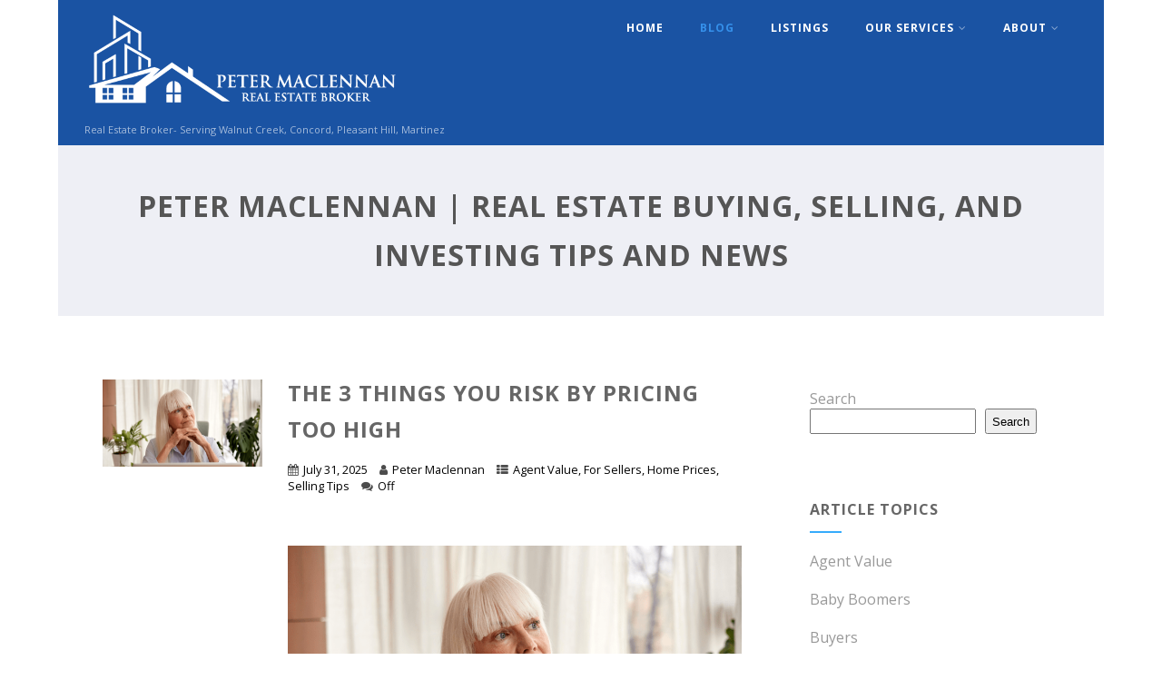

--- FILE ---
content_type: text/html; charset=UTF-8
request_url: https://www.petermaclennan.com/blog/
body_size: 25823
content:
<!DOCTYPE html>
<html xmlns="http://www.w3.org/1999/xhtml" lang="en-US">
<head>
<meta http-equiv="Content-Type" content="text/html; charset=UTF-8" />	
<!--[if IE]><meta http-equiv="X-UA-Compatible" content="IE=edge,chrome=1"><![endif]-->
<meta name="viewport" content="width=device-width, initial-scale=1.0"/>
<link rel="profile" href="http://gmpg.org/xfn/11"/>
<link rel="pingback" href="https://www.petermaclennan.com/xmlrpc.php" /> 
<style id="jetpack-boost-critical-css">@media all{.wp-block-button__link{box-sizing:border-box;display:inline-block;text-align:center;word-break:break-word}:where(.wp-block-button__link){border-radius:9999px;box-shadow:none;padding:calc(.667em + 2px) calc(1.333em + 2px);text-decoration:none}.wp-block-buttons>.wp-block-button{display:inline-block;margin:0}.wp-block-buttons.is-content-justification-center{justify-content:center}.wp-block-categories{box-sizing:border-box}.wp-block-image img{box-sizing:border-box;height:auto;max-width:100%;vertical-align:bottom}.wp-block-image .aligncenter{display:table}.wp-block-image .aligncenter{margin-left:auto;margin-right:auto}.wp-block-image figure{margin:0}ul{box-sizing:border-box}.wp-block-search__button{margin-left:10px;word-break:normal}:where(.wp-block-search__button){border:1px solid #ccc;padding:6px 10px}.wp-block-search__inside-wrapper{display:flex;flex:auto;flex-wrap:nowrap;max-width:100%}.wp-block-search__label{width:100%}.wp-block-search__input{appearance:none;border:1px solid #949494;flex-grow:1;margin-left:0;margin-right:0;min-width:3rem;padding:8px;text-decoration:unset!important}:where(.wp-block-search__input){font-family:inherit;font-size:inherit;font-style:inherit;font-weight:inherit;letter-spacing:inherit;line-height:inherit;text-transform:inherit}.has-text-align-center{text-align:center}.aligncenter{clear:both}.screen-reader-text{border:0;clip:rect(1px,1px,1px,1px);clip-path:inset(50%);height:1px;margin:-1px;overflow:hidden;padding:0;position:absolute;width:1px;word-wrap:normal!important}html :where([style*=border-width]){border-style:solid}html :where(img[class*=wp-image-]){height:auto;max-width:100%}:where(figure){margin:0 0 1em}.wiseagent-form .form-group{margin-bottom:1rem}.wiseagent-form .form-control{display:block;width:100%;height:calc(1.5em + .75rem + 2px);padding:.375rem .75rem;font-size:1rem;font-weight:400;line-height:1.5;color:#495057;background-color:#fff;background-clip:padding-box;border:1px solid #ced4da;border-radius:.25rem}body{background:#fff;margin:0;padding:0;font-family:Arial,Helvetica,sans-serif;font-size:16px;color:#999}.center{width:85%;margin:0 auto}img{max-width:100%}h1,h2,h3{line-height:1.7em}body .no_sidebar{width:100%}.header{width:100%;float:left}.logo{float:left;max-width:100%}.logo img{border:none;margin:10px 0;max-width:100%;height:auto}span.desc{display:block;clear:both;font-size:14px;font-size:11px;opacity:.6;padding-bottom:10px}.head_inner{position:relative;width:100%;float:left}#simple-menu{display:block;float:right;margin-top:1.5%;color:#fff;font-size:36px;position:absolute;right:20px;top:15px}#simple-menu{display:none}#topmenu{text-align:right;margin-top:5px;display:block;vertical-align:middle;font-size:0}#topmenu ul{margin:0;padding:0}#topmenu ul li{list-style-type:none;display:inline-block;position:relative;margin:0;padding:0}#topmenu ul li a{display:block;padding:20px;background:rgba(0,0,0,0);font-weight:700}#topmenu ul li ul{display:none;position:absolute;width:200px;z-index:9999999;margin-left:-50px}#topmenu ul li ul:not(.mega-sub-menu){background:rgba(0,0,0,.5)!important}#topmenu ul li ul li{margin:0;padding:0;width:100%;display:block;text-align:center}#topmenu ul li ul li a{padding:12px 10%;width:80%;margin:0;display:block;color:#fff;font-weight:400}#topmenu ul.menu>li:after{content:"";display:block;height:2px;background-color:transparent;width:0;margin:0 auto;margin-top:-5px}.head_soc{display:inline-block}.single_wrap{width:68%;float:left}.single_post{padding:2.5%;position:relative}.thn_post_wrap{overflow:hidden;float:left;width:100%}.thn_post_wrap img{max-width:100%;height:auto}.thn_post_wrap{line-height:1.7em}#content{width:100%;float:left;margin-top:30px}#sidebar{width:30%;float:right;margin-top:10px}#sidebar .widgets ul{margin:0;padding:0}#sidebar .widget{background:#f1f2f3;margin-bottom:30px;list-style-type:none;width:100%;float:left;color:#999;position:relative}#sidebar .widget .widgettitle{font-size:16px;margin-bottom:10px}#sidebar .widget li{list-style-type:none;margin:20px 0}#sidebar .widget_wrap{width:80%;padding:20px 10%}#sidebar .widget .widgettitle{margin-top:0}.to_top{width:40px;height:38px;display:block;border-radius:50%;color:#fff;background:rgba(0,0,0,.2);position:fixed;bottom:20px;right:20px;text-align:center;padding-top:2px;display:none;opacity:.4;z-index:99}.to_top i{font-size:26px;padding-top:4px}.to_top.hide_totop{display:none!important}@media screen and (max-width:1024px){.center{width:95%!important}}@media screen and (max-width:960px){#topmenu{display:none}#simple-menu{display:block}#sidebar .widget_wrap{padding:0 15px;width:100%!important;box-sizing:border-box}#sidebar .widget{max-width:220px;float:left;margin-right:20px;margin-top:40px}#sidebar,.single_wrap{width:100%!important}span.desc{text-align:center}}@media screen and (max-width:480px){body .header_wrap .header{position:relative!important}.site_boxed .header_wrap .header{max-width:100%!important}#simple-menu{text-shadow:0 0 2px rgba(0,0,0,.3);z-index:999;top:5px;right:12px}.to_top{left:20px;right:auto}.header{float:left}#sidebar,.single_wrap{width:100%}.hide_mob_headerimg{display:none}#sidebar .widget{width:100%;max-width:none!important;margin-bottom:0}.page .page_head .postitle{font-size:24px!important}.page_head{min-height:initial!important}.page_head .pagetitle_wrap{position:relative!important}#sidebar .widget_wrap{padding:20px}}@media screen and (max-width:360px){.site_boxed .layer_wrapper{width:100%!important;float:none;margin:0!important}.header{height:auto}}body{margin:0;padding:0}a{text-decoration:none}.aligncenter{display:block;margin:5px auto 5px auto}.aligncenter{display:block;margin:5px auto 5px auto}.screen-reader-text{clip:rect(1px,1px,1px,1px);position:absolute!important;height:1px;width:1px;overflow:hidden}.page_head{position:relative;width:100%;float:left;min-height:150px;overflow:hidden;text-align:center}.page_head .pagetitle_wrap{width:85%;margin:40px auto}.page_head h1{margin:0}@font-face{font-family:FontAwesome;font-weight:400;font-style:normal}i[class*=fa-]{display:inline-block;font-family:FontAwesome;font-style:normal;font-weight:400;line-height:1;text-rendering:auto;-webkit-font-smoothing:antialiased;-moz-osx-font-smoothing:grayscale}.fa-2x{font-size:2em}.fa-bars:before{content:""}.fa-angle-up:before{content:""}.sd-content ul{padding:0!important;margin:0!important;list-style:none!important}.sd-content ul li{display:inline-block}.sd-content ul li a.sd-button,.sd-social-icon .sd-content ul li a.sd-button{text-decoration:none!important;display:inline-block;font-size:13px;font-family:"Open Sans",sans-serif;font-weight:500;border-radius:4px;color:#2c3338!important;background:#fff;box-shadow:0 1px 2px rgba(0,0,0,.12),0 0 0 1px rgba(0,0,0,.12);text-shadow:none;line-height:23px;padding:4px 11px 3px 9px}.sd-content ul li a.sd-button>span{line-height:23px;margin-left:6px}.sd-social-icon .sd-content ul li a.sd-button>span{margin-left:0}.sd-content ul li a.sd-button:before{display:inline-block;-webkit-font-smoothing:antialiased;-moz-osx-font-smoothing:grayscale;font:normal 18px/1"social-logos";vertical-align:top;text-align:center}@media screen and (-webkit-min-device-pixel-ratio:0){.sd-content ul li a.sd-button:before{position:relative;top:2px}}.sd-content ul li{margin:0 8px 12px 0;padding:0}.sd-social-icon .sd-content ul li.share-print a:before{content:""}.sd-social-icon .sd-content ul li.share-pinterest a:before{content:""}.sharing-hidden .inner{position:absolute;z-index:2;border:1px solid #ccc;padding:10px;background:#fff;box-shadow:0 5px 20px rgba(0,0,0,.2);-webkit-border-radius:2px;-moz-border-radius:2px;border-radius:2px;margin-top:5px;max-width:400px}.sharing-hidden .inner ul{margin:0!important}.sharing-hidden .inner:after,.sharing-hidden .inner:before{position:absolute;z-index:1;top:-8px;left:20px;width:0;height:0;border-left:6px solid transparent;border-right:6px solid transparent;border-bottom:8px solid #ccc;content:"";display:block}.sharing-hidden .inner:after{z-index:2;top:-7px;border-left:6px solid transparent;border-right:6px solid transparent;border-bottom:8px solid #fff}.sharing-hidden ul{margin:0}.sd-social-icon .sd-content ul li[class*=share-] a{border-radius:50%;-webkit-border-radius:50%;border:0;box-shadow:none;padding:7px;position:relative;top:-2px;line-height:1;width:auto;height:auto;margin-bottom:0;max-width:32px}.sd-social-icon .sd-content ul li[class*=share-] a.sd-button>span{line-height:1}.sd-social-icon .sd-content ul li[class*=share-] a.sd-button:before{top:0}.sd-social-icon .sd-content ul li[class*=share-] a.sd-button{background:#e9e9e9;margin-top:2px;text-indent:0}.sd-social-icon .sd-content ul li[class*=share-].share-pinterest a.sd-button{background:#ca1f27;color:#fff!important}.sharing-screen-reader-text{clip:rect(1px,1px,1px,1px);position:absolute!important;height:1px;width:1px;overflow:hidden}}@media all{:root{--swiper-theme-color:#007aff}.jp-carousel-overlay .swiper-container{margin-left:auto;margin-right:auto;position:relative;overflow:hidden;list-style:none;padding:0;z-index:1}.jp-carousel-overlay .swiper-wrapper{position:relative;width:100%;height:100%;z-index:1;display:flex;box-sizing:content-box}.jp-carousel-overlay .swiper-wrapper{transform:translate3d(0,0,0)}:root{--swiper-navigation-size:44px}.jp-carousel-overlay .swiper-button-next,.jp-carousel-overlay .swiper-button-prev{position:absolute;top:50%;width:calc(var(--swiper-navigation-size)/44*27);height:var(--swiper-navigation-size);margin-top:calc(0px - (var(--swiper-navigation-size)/ 2));z-index:10;display:flex;align-items:center;justify-content:center;color:var(--swiper-navigation-color,var(--swiper-theme-color))}.jp-carousel-overlay .swiper-button-next:after,.jp-carousel-overlay .swiper-button-prev:after{font-family:swiper-icons;font-size:var(--swiper-navigation-size);text-transform:none!important;letter-spacing:0;text-transform:none;font-variant:initial;line-height:1}.jp-carousel-overlay .swiper-button-prev{left:10px;right:auto}.jp-carousel-overlay .swiper-button-prev:after{content:"prev"}.jp-carousel-overlay .swiper-button-next{right:10px;left:auto}.jp-carousel-overlay .swiper-button-next:after{content:"next"}.jp-carousel-overlay .swiper-pagination{position:absolute;text-align:center;transform:translate3d(0,0,0);z-index:10}:root{--jp-carousel-primary-color:#fff;--jp-carousel-primary-subtle-color:#999;--jp-carousel-bg-color:#000;--jp-carousel-bg-faded-color:#222;--jp-carousel-border-color:#3a3a3a}.jp-carousel-overlay .swiper-button-next,.jp-carousel-overlay .swiper-button-prev{background-image:none}.jp-carousel-wrap *{line-height:inherit}.jp-carousel-wrap.swiper-container{height:auto;width:100vw}.jp-carousel-overlay .swiper-button-next,.jp-carousel-overlay .swiper-button-prev{opacity:.5;height:initial;width:initial;padding:20px 40px;background-image:none}.jp-carousel-overlay .swiper-button-next:after,.jp-carousel-overlay .swiper-button-prev:after{content:none}.jp-carousel-overlay .swiper-button-next svg,.jp-carousel-overlay .swiper-button-prev svg{height:30px;width:28px;background:var(--jp-carousel-bg-color);border-radius:4px}.jp-carousel-overlay{font-family:"Helvetica Neue",sans-serif!important;z-index:2147483647;overflow-x:hidden;overflow-y:auto;direction:ltr;position:fixed;top:0;right:0;bottom:0;left:0;background:var(--jp-carousel-bg-color)}.jp-carousel-overlay *{box-sizing:border-box}.jp-carousel-overlay h2:before,.jp-carousel-overlay h3:before{content:none;display:none}.jp-carousel-overlay .swiper-container .swiper-button-prev{left:0;right:auto}.jp-carousel-overlay .swiper-container .swiper-button-next{right:0;left:auto}.jp-carousel-container{display:grid;grid-template-rows:1fr 64px;height:100%}.jp-carousel-info{display:flex;flex-direction:column;text-align:left!important;-webkit-font-smoothing:subpixel-antialiased!important;z-index:100;background-color:var(--jp-carousel-bg-color);opacity:1}.jp-carousel-info-footer{position:relative;background-color:var(--jp-carousel-bg-color);height:64px;display:flex;align-items:center;justify-content:space-between;width:100vw}.jp-carousel-info-extra{display:none;background-color:var(--jp-carousel-bg-color);padding:35px;width:100vw;border-top:1px solid var(--jp-carousel-bg-faded-color)}.jp-carousel-title-and-caption{margin-bottom:15px}.jp-carousel-photo-info{left:0!important;width:100%!important}.jp-carousel-comments-wrapper{padding:0;width:100%!important;display:none}.jp-carousel-close-hint{letter-spacing:0!important;position:fixed;top:20px;right:30px;padding:10px;text-align:right;width:45px;height:45px;z-index:15;color:var(--jp-carousel-primary-color)}.jp-carousel-close-hint svg{padding:3px 2px;background:var(--jp-carousel-bg-color);border-radius:4px}.jp-carousel-pagination-container{flex:1;margin:0 15px 0 35px}.jp-carousel-pagination,.jp-swiper-pagination{color:var(--jp-carousel-primary-color);font-size:15px;font-weight:400;white-space:nowrap;display:none;position:static!important}.jp-carousel-pagination-container .swiper-pagination{text-align:left;line-height:8px}.jp-carousel-pagination{padding-left:5px}.jp-carousel-info-footer .jp-carousel-photo-title-container{flex-basis:50vw;flex:4;justify-content:center;overflow:hidden;margin:0}.jp-carousel-photo-caption,.jp-carousel-photo-title{background:0 0!important;border:none!important;display:inline-block;font:normal 20px/1.3em"Helvetica Neue",sans-serif;line-height:normal;letter-spacing:0!important;margin:0 0 10px;padding:0;overflow:hidden;text-shadow:none!important;text-transform:none!important;color:var(--jp-carousel-primary-color)}.jp-carousel-info-footer .jp-carousel-photo-caption{text-align:center;font-size:15px;white-space:nowrap;color:var(--jp-carousel-primary-subtle-color);margin:0;text-overflow:ellipsis}.jp-carousel-photo-title{font-size:32px;margin-bottom:2px}.jp-carousel-photo-description{color:var(--jp-carousel-primary-subtle-color);font-size:16px;margin:25px 0;width:100%}.jp-carousel-photo-description{overflow:hidden;overflow-wrap:break-word}.jp-carousel-caption{font-size:14px;font-weight:400;margin:0}.jp-carousel-image-meta{color:var(--jp-carousel-primary-color);font-size:13px;font:12px/1.4"Helvetica Neue",sans-serif!important;width:100%;display:none}.jp-carousel-image-meta ul{margin:0!important;padding:0!important;list-style:none!important}a.jp-carousel-image-download{display:inline-block;clear:both;color:var(--jp-carousel-primary-subtle-color);line-height:1;font-weight:400;font-size:14px;text-decoration:none}a.jp-carousel-image-download svg{display:inline-block;vertical-align:middle;margin:0 3px;padding-bottom:2px}.jp-carousel-comments{font:15px/1.7"Helvetica Neue",sans-serif!important;font-weight:400;background:none transparent;width:100%;bottom:10px;margin-top:20px}#jp-carousel-comment-form{margin:0 0 10px!important;width:100%}textarea#jp-carousel-comment-form-comment-field{background:var(--jp-carousel-bg-faded-color);border:1px solid var(--jp-carousel-border-color);color:var(--jp-carousel-primary-subtle-color);font:16px/1.4"Helvetica Neue",sans-serif!important;width:100%;padding:10px 10px 5px;margin:0;float:none;height:147px;-webkit-box-shadow:inset 2px 2px 2px rgba(0,0,0,.1);box-shadow:inset 2px 2px 2px rgba(0,0,0,.1);-moz-border-radius:3px;-webkit-border-radius:3px;border-radius:3px;overflow:hidden;-webkit-box-sizing:border-box;-moz-box-sizing:border-box;box-sizing:border-box}textarea#jp-carousel-comment-form-comment-field::-webkit-input-placeholder{color:#555}#jp-carousel-loading-overlay{display:none;position:fixed;top:0;bottom:0;left:0;right:0}#jp-carousel-loading-wrapper{display:flex;align-items:center;justify-content:center;height:100vh;width:100vw}#jp-carousel-library-loading,#jp-carousel-library-loading:after{border-radius:50%;width:40px;height:40px}#jp-carousel-library-loading{float:left;margin:22px 0 0 10px;font-size:10px;position:relative;text-indent:-9999em;border-top:8px solid rgba(255,255,255,.2);border-right:8px solid rgba(255,255,255,.2);border-bottom:8px solid rgba(255,255,255,.2);border-left:8px solid var(--jp-carousel-primary-color);-webkit-transform:translateZ(0);-ms-transform:translateZ(0);transform:translateZ(0)}#jp-carousel-comment-form-spinner,#jp-carousel-comment-form-spinner:after{border-radius:50%;width:20px;height:20px}#jp-carousel-comment-form-spinner{display:none;float:left;margin:22px 0 0 10px;font-size:10px;position:absolute;text-indent:-9999em;border-top:4px solid rgba(255,255,255,.2);border-right:4px solid rgba(255,255,255,.2);border-bottom:4px solid rgba(255,255,255,.2);border-left:4px solid var(--jp-carousel-primary-color);-webkit-transform:translateZ(0);-ms-transform:translateZ(0);transform:translateZ(0);margin:0 auto;top:calc(50% - 15px);left:0;bottom:0;right:0}.jp-carousel-info-content-wrapper{max-width:800px;margin:auto}#jp-carousel-comment-form-submit-and-info-wrapper{display:none;overflow:hidden;width:100%}#jp-carousel-comment-form-commenting-as input{background:var(--jp-carousel-bg-color);border:1px solid var(--jp-carousel-border-color);color:var(--jp-carousel-primary-subtle-color);font:16px/1.4"Helvetica Neue",sans-serif!important;padding:10px;float:left;-webkit-box-shadow:inset 2px 2px 2px rgba(0,0,0,.2);box-shadow:inset 2px 2px 2px rgba(0,0,0,.2);-moz-border-radius:2px;-webkit-border-radius:2px;border-radius:2px;width:285px}#jp-carousel-comment-form-commenting-as fieldset{float:left;border:none;margin:20px 0 0;padding:0;clear:both}#jp-carousel-comment-form-commenting-as label{font:400 13px/1.7"Helvetica Neue",sans-serif!important;margin:0 20px 3px 0;float:left;width:100px}#jp-carousel-comment-form-button-submit{margin-top:20px;margin-left:auto;display:block;border:solid 1px var(--jp-carousel-primary-color);background:var(--jp-carousel-bg-color);border-radius:3px;padding:8px 16px;font-size:14px;color:var(--jp-carousel-primary-color)}#jp-carousel-comment-form-container{margin-bottom:15px;width:100%;margin-top:20px;color:var(--jp-carousel-primary-subtle-color);position:relative;overflow:hidden}#jp-carousel-comment-post-results{display:none;overflow:auto;width:100%}#jp-carousel-comments-loading{font:400 15px/1.7"Helvetica Neue",sans-serif!important;display:none;color:var(--jp-carousel-primary-subtle-color);text-align:left;margin-bottom:20px;width:100%;bottom:10px;margin-top:20px}.jp-carousel-photo-icons-container{flex:1;display:block;text-align:right;margin:0 20px 0 30px;white-space:nowrap}.jp-carousel-icon-btn{padding:16px;text-decoration:none;border:none;background:0 0;display:inline-block;height:64px}.jp-carousel-icon{border:none;display:inline-block;line-height:0;font-weight:400;font-style:normal;border-radius:4px;width:31px;padding:4px 3px 3px}.jp-carousel-icon svg{display:inline-block}.jp-carousel-overlay rect{fill:var(--jp-carousel-primary-color)}.jp-carousel-icon .jp-carousel-has-comments-indicator{display:none;font-size:12px;vertical-align:top;margin-left:-16px;line-height:1;padding:2px 4px;border-radius:4px;background:var(--jp-carousel-primary-color);color:var(--jp-carousel-bg-color);font-weight:400;font-family:"Helvetica Neue",sans-serif!important;position:relative}@media only screen and (max-width:760px){.jp-carousel-overlay .swiper-container .swiper-button-next,.jp-carousel-overlay .swiper-container .swiper-button-prev{display:none!important}.jp-carousel-image-meta{float:none!important;width:100%!important;-moz-box-sizing:border-box;-webkit-box-sizing:border-box;box-sizing:border-box;margin-left:0}.jp-carousel-close-hint{font-size:26px!important;position:fixed!important;top:10px;right:10px}.jp-carousel-wrap{background-color:var(--jp-carousel-bg-color)}.jp-carousel-caption{overflow:visible!important}.jp-carousel-info-footer .jp-carousel-photo-title-container{display:none}.jp-carousel-photo-icons-container{margin:0 10px 0 0;white-space:nowrap}.jp-carousel-icon-btn{padding-left:20px}.jp-carousel-pagination{padding-left:5px}.jp-carousel-pagination-container{margin-left:25px}#jp-carousel-comment-form-commenting-as fieldset,#jp-carousel-comment-form-commenting-as input{width:100%;float:none}}}@media all{.hotspots-interaction{display:-webkit-box;display:-webkit-flex;display:-moz-box;display:-ms-flexbox;display:flex;margin:1em 0;width:100%}.hotspots-image-container{background:#efefef;margin:0 auto;position:relative}.hotspots-image-container img{-webkit-border-radius:0;-moz-border-radius:0;border-radius:0;-webkit-box-shadow:none;-moz-box-shadow:none;box-shadow:none;display:block;height:auto;margin:0 auto;max-width:100%;padding:0!important}.layout-left .hotspots-interaction{-webkit-box-orient:vertical;-webkit-box-direction:reverse;-webkit-flex-direction:column-reverse;-moz-box-orient:vertical;-moz-box-direction:reverse;-ms-flex-direction:column-reverse;flex-direction:column-reverse}@media screen and (min-width:600px){.layout-left .hotspots-interaction{-webkit-box-orient:horizontal;-webkit-box-direction:normal;-webkit-flex-direction:row;-moz-box-orient:horizontal;-moz-box-direction:normal;-ms-flex-direction:row;flex-direction:row}}@media screen and (min-width:600px){.layout-left .hotspots-image-container{-webkit-box-flex:0;-webkit-flex:0 0 66%;-moz-box-flex:0;-ms-flex:0 0 66%;flex:0 0 66%}}@media screen and (min-width:900px){.layout-left .hotspots-image-container{-webkit-box-flex:0;-webkit-flex:0 0 75%;-moz-box-flex:0;-ms-flex:0 0 75%;flex:0 0 75%}}@media screen and (min-width:600px){.layout-left.links-only .hotspots-image-container{-webkit-box-flex:0;-webkit-flex:0 0 100%;-moz-box-flex:0;-ms-flex:0 0 100%;flex:0 0 100%}}@media screen and (min-width:900px){.layout-left.links-only .hotspots-image-container{-webkit-box-flex:0;-webkit-flex:0 0 100%;-moz-box-flex:0;-ms-flex:0 0 100%;flex:0 0 100%}}.hotspots-container{position:relative;width:100%;z-index:0}.hotspots-container .hotspots-image-container>img{opacity:.1}.hotspots-container .hotspots-image-container{opacity:.1}.hotspots-container:after,.hotspots-container:before{background:#a9a9a9;-webkit-border-radius:50%;-moz-border-radius:50%;border-radius:50%;content:"";height:40px;left:50%;margin:-20px 0 0-20px;opacity:.6;position:absolute;top:50%;width:40px}}</style><meta name='robots' content='index, follow, max-image-preview:large, max-snippet:-1, max-video-preview:-1' />
<!-- Jetpack Site Verification Tags -->
<meta name="google-site-verification" content="w2Cxo_Vcb-Pesu7K8VS_Yh5SJhMBYXz0-LDDy9VhiSA" />
<meta name="facebook-domain-verification" content="6lqnmmpa2m83yxtyx6agf40j99h7me" />

	<!-- This site is optimized with the Yoast SEO plugin v26.7 - https://yoast.com/wordpress/plugins/seo/ -->
	<title>Peter Maclennan | Real Estate Buying, Selling, and Investing Tips and News - Peter Maclennan</title>
	<meta name="description" content="Real estate buying, selling, and investing tips for the Diablo Valley, Contra Costa, and surrounding areas from Peter Maclennan real estate broker" />
	<link rel="canonical" href="https://www.petermaclennan.com/blog/" />
	<meta property="og:locale" content="en_US" />
	<meta property="og:type" content="article" />
	<meta property="og:title" content="Peter Maclennan | Real Estate Buying, Selling, and Investing Tips and News - Peter Maclennan" />
	<meta property="og:description" content="Real estate buying, selling, and investing tips for the Diablo Valley, Contra Costa, and surrounding areas from Peter Maclennan real estate broker" />
	<meta property="og:url" content="https://www.petermaclennan.com/blog/" />
	<meta property="og:site_name" content="Peter Maclennan" />
	<meta property="article:publisher" content="https://www.facebook.com/PeterMacRealEstate" />
	<meta property="article:modified_time" content="2024-02-26T18:15:24+00:00" />
	<meta property="og:image" content="https://www.petermaclennan.com/wp-content/uploads/2019/04/1974_Shuey_Ave_002.jpg" />
	<meta property="og:image:width" content="1280" />
	<meta property="og:image:height" content="852" />
	<meta property="og:image:type" content="image/jpeg" />
	<meta name="twitter:card" content="summary_large_image" />
	<meta name="twitter:label1" content="Est. reading time" />
	<meta name="twitter:data1" content="1 minute" />
	<script data-jetpack-boost="ignore" type="application/ld+json" class="yoast-schema-graph">{"@context":"https://schema.org","@graph":[{"@type":"WebPage","@id":"https://www.petermaclennan.com/blog/","url":"https://www.petermaclennan.com/blog/","name":"Peter Maclennan | Real Estate Buying, Selling, and Investing Tips and News - Peter Maclennan","isPartOf":{"@id":"https://www.petermaclennan.com/#website"},"primaryImageOfPage":{"@id":"https://www.petermaclennan.com/blog/#primaryimage"},"image":{"@id":"https://www.petermaclennan.com/blog/#primaryimage"},"thumbnailUrl":"https://i0.wp.com/www.petermaclennan.com/wp-content/uploads/2019/04/1974_Shuey_Ave_002.jpg?fit=1280%2C852&ssl=1","datePublished":"2020-06-19T18:29:13+00:00","dateModified":"2024-02-26T18:15:24+00:00","description":"Real estate buying, selling, and investing tips for the Diablo Valley, Contra Costa, and surrounding areas from Peter Maclennan real estate broker","breadcrumb":{"@id":"https://www.petermaclennan.com/blog/#breadcrumb"},"inLanguage":"en-US","potentialAction":[{"@type":"ReadAction","target":["https://www.petermaclennan.com/blog/"]}]},{"@type":"ImageObject","inLanguage":"en-US","@id":"https://www.petermaclennan.com/blog/#primaryimage","url":"https://i0.wp.com/www.petermaclennan.com/wp-content/uploads/2019/04/1974_Shuey_Ave_002.jpg?fit=1280%2C852&ssl=1","contentUrl":"https://i0.wp.com/www.petermaclennan.com/wp-content/uploads/2019/04/1974_Shuey_Ave_002.jpg?fit=1280%2C852&ssl=1","width":1280,"height":852,"caption":"home on shuey ave walnut creek"},{"@type":"BreadcrumbList","@id":"https://www.petermaclennan.com/blog/#breadcrumb","itemListElement":[{"@type":"ListItem","position":1,"name":"Home","item":"https://www.petermaclennan.com/"},{"@type":"ListItem","position":2,"name":"Peter Maclennan | Real Estate Buying, Selling, and Investing Tips and News"}]},{"@type":"WebSite","@id":"https://www.petermaclennan.com/#website","url":"https://www.petermaclennan.com/","name":"Peter Maclennan","description":"Real Estate Broker- Serving Walnut Creek, Concord, Pleasant Hill, Martinez","publisher":{"@id":"https://www.petermaclennan.com/#/schema/person/26448ed752d1f3d9bc58dc42a002e940"},"potentialAction":[{"@type":"SearchAction","target":{"@type":"EntryPoint","urlTemplate":"https://www.petermaclennan.com/?s={search_term_string}"},"query-input":{"@type":"PropertyValueSpecification","valueRequired":true,"valueName":"search_term_string"}}],"inLanguage":"en-US"},{"@type":["Person","Organization"],"@id":"https://www.petermaclennan.com/#/schema/person/26448ed752d1f3d9bc58dc42a002e940","name":"Peter Maclennan","image":{"@type":"ImageObject","inLanguage":"en-US","@id":"https://www.petermaclennan.com/#/schema/person/image/","url":"https://i0.wp.com/www.petermaclennan.com/wp-content/uploads/2022/05/png-3.png?fit=1046%2C714&ssl=1","contentUrl":"https://i0.wp.com/www.petermaclennan.com/wp-content/uploads/2022/05/png-3.png?fit=1046%2C714&ssl=1","width":1046,"height":714,"caption":"Peter Maclennan"},"logo":{"@id":"https://www.petermaclennan.com/#/schema/person/image/"},"description":"Peter Maclennan is a real estate broker serving Contra Costa County and the greater Bay Area region.","sameAs":["https://www.facebook.com/PeterMacRealEstate","https://www.instagram.com/peter.maclennan/","https://www.youtube.com/@petermaclennan-realestateb4044"]}]}</script>
	<!-- / Yoast SEO plugin. -->


<link rel='dns-prefetch' href='//secure.gravatar.com' />
<link rel='dns-prefetch' href='//stats.wp.com' />
<link rel='dns-prefetch' href='//fonts.googleapis.com' />
<link rel='dns-prefetch' href='//v0.wordpress.com' />
<link rel='preconnect' href='//i0.wp.com' />
<link rel='preconnect' href='//c0.wp.com' />
<link rel="alternate" title="oEmbed (JSON)" type="application/json+oembed" href="https://www.petermaclennan.com/wp-json/oembed/1.0/embed?url=https%3A%2F%2Fwww.petermaclennan.com%2Fblog%2F" />
<link rel="alternate" title="oEmbed (XML)" type="text/xml+oembed" href="https://www.petermaclennan.com/wp-json/oembed/1.0/embed?url=https%3A%2F%2Fwww.petermaclennan.com%2Fblog%2F&#038;format=xml" />
<noscript><link rel='stylesheet' id='all-css-1a30b413f0eec44c5b6d1801caa1fd96' href='https://www.petermaclennan.com/wp-content/boost-cache/static/6397f09322.min.css' type='text/css' media='all' /></noscript><link rel='stylesheet' id='all-css-1a30b413f0eec44c5b6d1801caa1fd96' href='https://www.petermaclennan.com/wp-content/boost-cache/static/6397f09322.min.css' type='text/css' media="not all" data-media="all" onload="this.media=this.dataset.media; delete this.dataset.media; this.removeAttribute( 'onload' );" />
<style id='optimizer-style-inline-css'>
#optimizer_front_posts-3 .lay1 .hentry{ background-color: #FFFFFF;  }#optimizer_front_posts-3 .lay1{ background-color: #ffffff;  }#optimizer_front_posts-3 .lay1 .home_title, #optimizer_front_posts-3 .lay1 .home_subtitle, #optimizer_front_posts-3 span.div_middle{color:#333333;  }#optimizer_front_posts-3 span.div_left, #optimizer_front_posts-3 span.div_right{background-color:#333333; }
/*# sourceURL=optimizer-style-inline-css */
</style>
<style id='wp-img-auto-sizes-contain-inline-css'>
img:is([sizes=auto i],[sizes^="auto," i]){contain-intrinsic-size:3000px 1500px}
/*# sourceURL=wp-img-auto-sizes-contain-inline-css */
</style>
<style id='classic-theme-styles-inline-css'>
/*! This file is auto-generated */
.wp-block-button__link{color:#fff;background-color:#32373c;border-radius:9999px;box-shadow:none;text-decoration:none;padding:calc(.667em + 2px) calc(1.333em + 2px);font-size:1.125em}.wp-block-file__button{background:#32373c;color:#fff;text-decoration:none}
/*# sourceURL=/wp-includes/css/classic-themes.min.css */
</style>
<style id='jetpack-sharing-buttons-style-inline-css'>
.jetpack-sharing-buttons__services-list{display:flex;flex-direction:row;flex-wrap:wrap;gap:0;list-style-type:none;margin:5px;padding:0}.jetpack-sharing-buttons__services-list.has-small-icon-size{font-size:12px}.jetpack-sharing-buttons__services-list.has-normal-icon-size{font-size:16px}.jetpack-sharing-buttons__services-list.has-large-icon-size{font-size:24px}.jetpack-sharing-buttons__services-list.has-huge-icon-size{font-size:36px}@media print{.jetpack-sharing-buttons__services-list{display:none!important}}.editor-styles-wrapper .wp-block-jetpack-sharing-buttons{gap:0;padding-inline-start:0}ul.jetpack-sharing-buttons__services-list.has-background{padding:1.25em 2.375em}
/*# sourceURL=https://www.petermaclennan.com/wp-content/plugins/jetpack/_inc/blocks/sharing-buttons/view.css */
</style>
<style id='global-styles-inline-css'>
:root{--wp--preset--aspect-ratio--square: 1;--wp--preset--aspect-ratio--4-3: 4/3;--wp--preset--aspect-ratio--3-4: 3/4;--wp--preset--aspect-ratio--3-2: 3/2;--wp--preset--aspect-ratio--2-3: 2/3;--wp--preset--aspect-ratio--16-9: 16/9;--wp--preset--aspect-ratio--9-16: 9/16;--wp--preset--color--black: #000000;--wp--preset--color--cyan-bluish-gray: #abb8c3;--wp--preset--color--white: #ffffff;--wp--preset--color--pale-pink: #f78da7;--wp--preset--color--vivid-red: #cf2e2e;--wp--preset--color--luminous-vivid-orange: #ff6900;--wp--preset--color--luminous-vivid-amber: #fcb900;--wp--preset--color--light-green-cyan: #7bdcb5;--wp--preset--color--vivid-green-cyan: #00d084;--wp--preset--color--pale-cyan-blue: #8ed1fc;--wp--preset--color--vivid-cyan-blue: #0693e3;--wp--preset--color--vivid-purple: #9b51e0;--wp--preset--gradient--vivid-cyan-blue-to-vivid-purple: linear-gradient(135deg,rgb(6,147,227) 0%,rgb(155,81,224) 100%);--wp--preset--gradient--light-green-cyan-to-vivid-green-cyan: linear-gradient(135deg,rgb(122,220,180) 0%,rgb(0,208,130) 100%);--wp--preset--gradient--luminous-vivid-amber-to-luminous-vivid-orange: linear-gradient(135deg,rgb(252,185,0) 0%,rgb(255,105,0) 100%);--wp--preset--gradient--luminous-vivid-orange-to-vivid-red: linear-gradient(135deg,rgb(255,105,0) 0%,rgb(207,46,46) 100%);--wp--preset--gradient--very-light-gray-to-cyan-bluish-gray: linear-gradient(135deg,rgb(238,238,238) 0%,rgb(169,184,195) 100%);--wp--preset--gradient--cool-to-warm-spectrum: linear-gradient(135deg,rgb(74,234,220) 0%,rgb(151,120,209) 20%,rgb(207,42,186) 40%,rgb(238,44,130) 60%,rgb(251,105,98) 80%,rgb(254,248,76) 100%);--wp--preset--gradient--blush-light-purple: linear-gradient(135deg,rgb(255,206,236) 0%,rgb(152,150,240) 100%);--wp--preset--gradient--blush-bordeaux: linear-gradient(135deg,rgb(254,205,165) 0%,rgb(254,45,45) 50%,rgb(107,0,62) 100%);--wp--preset--gradient--luminous-dusk: linear-gradient(135deg,rgb(255,203,112) 0%,rgb(199,81,192) 50%,rgb(65,88,208) 100%);--wp--preset--gradient--pale-ocean: linear-gradient(135deg,rgb(255,245,203) 0%,rgb(182,227,212) 50%,rgb(51,167,181) 100%);--wp--preset--gradient--electric-grass: linear-gradient(135deg,rgb(202,248,128) 0%,rgb(113,206,126) 100%);--wp--preset--gradient--midnight: linear-gradient(135deg,rgb(2,3,129) 0%,rgb(40,116,252) 100%);--wp--preset--font-size--small: 13px;--wp--preset--font-size--medium: 20px;--wp--preset--font-size--large: 36px;--wp--preset--font-size--x-large: 42px;--wp--preset--spacing--20: 0.44rem;--wp--preset--spacing--30: 0.67rem;--wp--preset--spacing--40: 1rem;--wp--preset--spacing--50: 1.5rem;--wp--preset--spacing--60: 2.25rem;--wp--preset--spacing--70: 3.38rem;--wp--preset--spacing--80: 5.06rem;--wp--preset--shadow--natural: 6px 6px 9px rgba(0, 0, 0, 0.2);--wp--preset--shadow--deep: 12px 12px 50px rgba(0, 0, 0, 0.4);--wp--preset--shadow--sharp: 6px 6px 0px rgba(0, 0, 0, 0.2);--wp--preset--shadow--outlined: 6px 6px 0px -3px rgb(255, 255, 255), 6px 6px rgb(0, 0, 0);--wp--preset--shadow--crisp: 6px 6px 0px rgb(0, 0, 0);}:where(.is-layout-flex){gap: 0.5em;}:where(.is-layout-grid){gap: 0.5em;}body .is-layout-flex{display: flex;}.is-layout-flex{flex-wrap: wrap;align-items: center;}.is-layout-flex > :is(*, div){margin: 0;}body .is-layout-grid{display: grid;}.is-layout-grid > :is(*, div){margin: 0;}:where(.wp-block-columns.is-layout-flex){gap: 2em;}:where(.wp-block-columns.is-layout-grid){gap: 2em;}:where(.wp-block-post-template.is-layout-flex){gap: 1.25em;}:where(.wp-block-post-template.is-layout-grid){gap: 1.25em;}.has-black-color{color: var(--wp--preset--color--black) !important;}.has-cyan-bluish-gray-color{color: var(--wp--preset--color--cyan-bluish-gray) !important;}.has-white-color{color: var(--wp--preset--color--white) !important;}.has-pale-pink-color{color: var(--wp--preset--color--pale-pink) !important;}.has-vivid-red-color{color: var(--wp--preset--color--vivid-red) !important;}.has-luminous-vivid-orange-color{color: var(--wp--preset--color--luminous-vivid-orange) !important;}.has-luminous-vivid-amber-color{color: var(--wp--preset--color--luminous-vivid-amber) !important;}.has-light-green-cyan-color{color: var(--wp--preset--color--light-green-cyan) !important;}.has-vivid-green-cyan-color{color: var(--wp--preset--color--vivid-green-cyan) !important;}.has-pale-cyan-blue-color{color: var(--wp--preset--color--pale-cyan-blue) !important;}.has-vivid-cyan-blue-color{color: var(--wp--preset--color--vivid-cyan-blue) !important;}.has-vivid-purple-color{color: var(--wp--preset--color--vivid-purple) !important;}.has-black-background-color{background-color: var(--wp--preset--color--black) !important;}.has-cyan-bluish-gray-background-color{background-color: var(--wp--preset--color--cyan-bluish-gray) !important;}.has-white-background-color{background-color: var(--wp--preset--color--white) !important;}.has-pale-pink-background-color{background-color: var(--wp--preset--color--pale-pink) !important;}.has-vivid-red-background-color{background-color: var(--wp--preset--color--vivid-red) !important;}.has-luminous-vivid-orange-background-color{background-color: var(--wp--preset--color--luminous-vivid-orange) !important;}.has-luminous-vivid-amber-background-color{background-color: var(--wp--preset--color--luminous-vivid-amber) !important;}.has-light-green-cyan-background-color{background-color: var(--wp--preset--color--light-green-cyan) !important;}.has-vivid-green-cyan-background-color{background-color: var(--wp--preset--color--vivid-green-cyan) !important;}.has-pale-cyan-blue-background-color{background-color: var(--wp--preset--color--pale-cyan-blue) !important;}.has-vivid-cyan-blue-background-color{background-color: var(--wp--preset--color--vivid-cyan-blue) !important;}.has-vivid-purple-background-color{background-color: var(--wp--preset--color--vivid-purple) !important;}.has-black-border-color{border-color: var(--wp--preset--color--black) !important;}.has-cyan-bluish-gray-border-color{border-color: var(--wp--preset--color--cyan-bluish-gray) !important;}.has-white-border-color{border-color: var(--wp--preset--color--white) !important;}.has-pale-pink-border-color{border-color: var(--wp--preset--color--pale-pink) !important;}.has-vivid-red-border-color{border-color: var(--wp--preset--color--vivid-red) !important;}.has-luminous-vivid-orange-border-color{border-color: var(--wp--preset--color--luminous-vivid-orange) !important;}.has-luminous-vivid-amber-border-color{border-color: var(--wp--preset--color--luminous-vivid-amber) !important;}.has-light-green-cyan-border-color{border-color: var(--wp--preset--color--light-green-cyan) !important;}.has-vivid-green-cyan-border-color{border-color: var(--wp--preset--color--vivid-green-cyan) !important;}.has-pale-cyan-blue-border-color{border-color: var(--wp--preset--color--pale-cyan-blue) !important;}.has-vivid-cyan-blue-border-color{border-color: var(--wp--preset--color--vivid-cyan-blue) !important;}.has-vivid-purple-border-color{border-color: var(--wp--preset--color--vivid-purple) !important;}.has-vivid-cyan-blue-to-vivid-purple-gradient-background{background: var(--wp--preset--gradient--vivid-cyan-blue-to-vivid-purple) !important;}.has-light-green-cyan-to-vivid-green-cyan-gradient-background{background: var(--wp--preset--gradient--light-green-cyan-to-vivid-green-cyan) !important;}.has-luminous-vivid-amber-to-luminous-vivid-orange-gradient-background{background: var(--wp--preset--gradient--luminous-vivid-amber-to-luminous-vivid-orange) !important;}.has-luminous-vivid-orange-to-vivid-red-gradient-background{background: var(--wp--preset--gradient--luminous-vivid-orange-to-vivid-red) !important;}.has-very-light-gray-to-cyan-bluish-gray-gradient-background{background: var(--wp--preset--gradient--very-light-gray-to-cyan-bluish-gray) !important;}.has-cool-to-warm-spectrum-gradient-background{background: var(--wp--preset--gradient--cool-to-warm-spectrum) !important;}.has-blush-light-purple-gradient-background{background: var(--wp--preset--gradient--blush-light-purple) !important;}.has-blush-bordeaux-gradient-background{background: var(--wp--preset--gradient--blush-bordeaux) !important;}.has-luminous-dusk-gradient-background{background: var(--wp--preset--gradient--luminous-dusk) !important;}.has-pale-ocean-gradient-background{background: var(--wp--preset--gradient--pale-ocean) !important;}.has-electric-grass-gradient-background{background: var(--wp--preset--gradient--electric-grass) !important;}.has-midnight-gradient-background{background: var(--wp--preset--gradient--midnight) !important;}.has-small-font-size{font-size: var(--wp--preset--font-size--small) !important;}.has-medium-font-size{font-size: var(--wp--preset--font-size--medium) !important;}.has-large-font-size{font-size: var(--wp--preset--font-size--large) !important;}.has-x-large-font-size{font-size: var(--wp--preset--font-size--x-large) !important;}
:where(.wp-block-post-template.is-layout-flex){gap: 1.25em;}:where(.wp-block-post-template.is-layout-grid){gap: 1.25em;}
:where(.wp-block-term-template.is-layout-flex){gap: 1.25em;}:where(.wp-block-term-template.is-layout-grid){gap: 1.25em;}
:where(.wp-block-columns.is-layout-flex){gap: 2em;}:where(.wp-block-columns.is-layout-grid){gap: 2em;}
:root :where(.wp-block-pullquote){font-size: 1.5em;line-height: 1.6;}
/*# sourceURL=global-styles-inline-css */
</style>
<noscript><link rel='stylesheet' id='optimizer_google_fonts-css' href='//fonts.googleapis.com/css?family=Open+Sans%3Aregular%2Citalic%2C700%26subset%3Dlatin%2C' media='screen' />
</noscript><link rel='stylesheet' id='optimizer_google_fonts-css' href='//fonts.googleapis.com/css?family=Open+Sans%3Aregular%2Citalic%2C700%26subset%3Dlatin%2C' media="not all" data-media="screen" onload="this.media=this.dataset.media; delete this.dataset.media; this.removeAttribute( 'onload' );" />





	<style>img#wpstats{display:none}</style>
		<style type="text/css">

/*Fixed Background*/

	/*BOXED LAYOUT*/
	.site_boxed .layer_wrapper, body.home.site_boxed #slidera {width: 90%;float: left;margin: 0 5%;
	background: #ffffff;}
	.site_boxed .stat_bg, .site_boxed .stat_bg_overlay{width: 90%;}
	.site_boxed .social_buttons{background: #ffffff;}
	.site_boxed .center {width: 95%;margin: 0 auto;}
	.site_boxed .head_top .center{ width:95%!important;}



/*Site Content Text Style*/
body, input, textarea{ 
	font-family:Open Sans; 	font-size:16px; }

.single_metainfo, .single_post .single_metainfo a, a:link, a:visited, .single_post_content .tabs li a{ color:#000000;}

.page_head, .author_div{ background:#EEEFF5; color:#555555;}
.page_head .postitle{color:#555555;}	
.page_head .layerbread a{color:#555555;}	

/*LINK COLOR*/
.org_comment a, .thn_post_wrap a:link, .thn_post_wrap a:visited, .lts_lightbox_content a:link, .lts_lightbox_content a:visited, .athor_desc a:link, .athor_desc a:visited{color:#3590ea;}
.org_comment a:hover, .thn_post_wrap a:link:hover, .lts_lightbox_content a:link:hover, .lts_lightbox_content a:visited:hover, .athor_desc a:link:hover, .athor_desc a:visited:hover{color:#1e73be;}

/*-----------------------------Static Slider Content box width------------------------------------*/
.stat_content_inner .center{width:85%;}
.stat_content_inner{bottom:50%; color:#ffffff;}


/*STATIC SLIDE CTA BUTTONS COLORS*/
.static_cta1.cta_hollow, .static_cta1.cta_hollow_big{ background:transparent!important; color:#ffffff;}
.static_cta1.cta_flat, .static_cta1.cta_flat_big, .static_cta1.cta_rounded, .static_cta1.cta_rounded_big, .static_cta1.cta_hollow:hover, .static_cta1.cta_hollow_big:hover{ background:#36abfc!important; color:#ffffff; border-color:#36abfc!important;}

.static_cta2.cta_hollow, .static_cta2.cta_hollow_big{ background:transparent; color:#ffffff;}
.static_cta2.cta_flat, .static_cta2.cta_flat_big, .static_cta2.cta_rounded, .static_cta2.cta_rounded_big, .static_cta2.cta_hollow:hover, .static_cta2.cta_hollow_big:hover{ background:#36abfc!important; color:#ffffff;border-color:#36abfc!important;}


/*-----------------------------COLORS------------------------------------*/
		/*Header Color*/
		.header{ position:relative!important; background:#1a53a3;}
				
				
				.home.has_trans_header.page .header{background:#1a53a3!important;}
		@media screen and (max-width: 480px){
		.home.has_trans_header .header{ background:#1a53a3!important;}
		}
		


		/*LOGO*/
				.logo h2, .logo h1, .logo h2 a, .logo h1 a{ 
			font-family:'Open Sans'; 			font-size:36px;			color:#ffffff;
		}
		body.has_trans_header.home .header .logo h2, body.has_trans_header.home .header .logo h1, body.has_trans_header.home .header .logo h2 a, body.has_trans_header.home .header .logo h1 a, body.has_trans_header.home span.desc{ color:#fff;}
		#simple-menu{color:#ffffff;}
		body.home.has_trans_header #simple-menu{color:#fff;}
		span.desc{color:#ffffff;}

		/*MENU Text Color*/
		#topmenu ul li a{color:#ffffff;}
		body.has_trans_header.home #topmenu ul li a, body.has_trans_header.home .head_soc .social_bookmarks.bookmark_simple a{ color:#fff;}
		#topmenu ul li.menu_hover a{border-color:#568ebf;}
		#topmenu ul li.menu_hover>a, body.has_trans_header.home #topmenu ul li.menu_hover>a{color:#568ebf;}
		#topmenu ul li.current-menu-item>a{color:#3590ea;}
		#topmenu ul li ul{border-color:#568ebf transparent transparent transparent;}
		#topmenu ul.menu>li:hover:after{background-color:#568ebf;}
		
		#topmenu ul li ul li a:hover{ background:#36abfc; color:#FFFFFF;}
		.head_soc .social_bookmarks a{color:#ffffff;}
		.head_soc .social_bookmarks.bookmark_hexagon a:before {border-bottom-color: rgba(255,255,255, 0.3)!important;}
		.head_soc .social_bookmarks.bookmark_hexagon a i {background:rgba(255,255,255, 0.3)!important;}
		.head_soc .social_bookmarks.bookmark_hexagon a:after { border-top-color:rgba(255,255,255, 0.3)!important;}
		

		/*BASE Color*/
		.widget_border, .heading_border, #wp-calendar #today, .thn_post_wrap .more-link:hover, .moretag:hover, .search_term #searchsubmit, .error_msg #searchsubmit, #searchsubmit, .optimizer_pagenav a:hover, .nav-box a:hover .left_arro, .nav-box a:hover .right_arro, .pace .pace-progress, .homeposts_title .menu_border, .pad_menutitle, span.widget_border, .ast_login_widget #loginform #wp-submit, .prog_wrap, .lts_layout1 a.image, .lts_layout2 a.image, .lts_layout3 a.image, .rel_tab:hover .related_img, .wpcf7-submit, .woo-slider #post_slider li.sale .woo_sale, .nivoinner .slide_button_wrap .lts_button, #accordion .slide_button_wrap .lts_button, .img_hover, p.form-submit #submit, .optimposts .type-product a.button.add_to_cart_button{background:#36abfc;} 
		
		.share_active, .comm_auth a, .logged-in-as a, .citeping a, .lay3 h2 a:hover, .lay4 h2 a:hover, .lay5 .postitle a:hover, .nivo-caption p a, .acord_text p a, .org_comment a, .org_ping a, .contact_submit input:hover, .widget_calendar td a, .ast_biotxt a, .ast_bio .ast_biotxt h3, .lts_layout2 .listing-item h2 a:hover, .lts_layout3 .listing-item h2 a:hover, .lts_layout4 .listing-item h2 a:hover, .lts_layout5 .listing-item h2 a:hover, .rel_tab:hover .rel_hover, .post-password-form input[type~=submit], .bio_head h3, .blog_mo a:hover, .ast_navigation a:hover, .lts_layout4 .blog_mo a:hover{color:#36abfc;}
		#home_widgets .widget .thn_wgt_tt, #sidebar .widget .thn_wgt_tt, #footer .widget .thn_wgt_tt, .astwt_iframe a, .ast_bio .ast_biotxt h3, .ast_bio .ast_biotxt a, .nav-box a span, .lay2 h2.postitle:hover a{color:#36abfc;}
		.pace .pace-activity{border-top-color: #36abfc!important;border-left-color: #36abfc!important;}
		.pace .pace-progress-inner{box-shadow: 0 0 10px #36abfc, 0 0 5px #36abfc;
		  -webkit-box-shadow: 0 0 10px #36abfc, 0 0 5px #36abfc;
		  -moz-box-shadow: 0 0 10px #36abfc, 0 0 5px #36abfc;}
		
		.fotorama__thumb-border, .ast_navigation a:hover{ border-color:#36abfc!important;}
		
		
		/*Text Color on BASE COLOR Element*/
		.icon_round a, #wp-calendar #today, .moretag:hover, .search_term #searchsubmit, .error_msg #searchsubmit, .optimizer_pagenav a:hover, .ast_login_widget #loginform #wp-submit, #searchsubmit, .prog_wrap, .rel_tab .related_img i, .lay1 h2.postitle a, .nivoinner .slide_button_wrap .lts_button, #accordion .slide_button_wrap .lts_button, .lts_layout1 .icon_wrap a, .lts_layout2 .icon_wrap a, .lts_layout3 .icon_wrap a, .lts_layout1 .icon_wrap a:hover{color:#FFFFFF;}
		.thn_post_wrap .listing-item .moretag:hover, body .lts_layout1 .listing-item .title, .lts_layout2 .img_wrap .optimizer_plus, .img_hover .icon_wrap a, body .thn_post_wrap .lts_layout1 .icon_wrap a, .wpcf7-submit, .woo-slider #post_slider li.sale .woo_sale, p.form-submit #submit, .optimposts .type-product a.button.add_to_cart_button{color:#FFFFFF;}




/*Sidebar Widget Background Color */
#sidebar .widget{ background:#FFFFFF;}
/*Widget Title Color */
#sidebar .widget .widgettitle, #sidebar .widget .widgettitle a{color:#666666;}
#sidebar .widget li a, #sidebar .widget, #sidebar .widget .widget_wrap{ color:#999999;}
#sidebar .widget .widgettitle, #sidebar .widget .widgettitle a{font-size:16px;}



#footer .widgets .widgettitle, #copyright a{color:#ffffff;}

/*FOOTER WIDGET COLORS*/
#footer{background: #1a53a3;}
#footer .widgets .widget a, #footer .widgets{color:#ffffff;}
/*COPYRIGHT COLORS*/
#copyright{background: #333333;}
#copyright a, #copyright{color: #f9f9f9;}
.foot_soc .social_bookmarks a{color:#f9f9f9;}
.foot_soc .social_bookmarks.bookmark_hexagon a:before {border-bottom-color: rgba(249,249,249, 0.3);}
.foot_soc .social_bookmarks.bookmark_hexagon a i {background:rgba(249,249,249, 0.3);}
.foot_soc .social_bookmarks.bookmark_hexagon a:after { border-top-color:rgba(249,249,249, 0.3);}



/*-------------------------------------TYPOGRAPHY--------------------------------------*/

/*Post Titles, headings and Menu Font*/
h1, h2, h3, h4, h5, h6, #topmenu ul li a, .postitle, .product_title{ font-family:Open Sans;  }

#topmenu ul li a, .midrow_block h3, .lay1 h2.postitle, .more-link, .moretag, .single_post .postitle, .related_h3, .comments_template #comments, #comments_ping, #reply-title, #submit, #sidebar .widget .widgettitle, #sidebar .widget .widgettitle a, .search_term h2, .search_term #searchsubmit, .error_msg #searchsubmit, #footer .widgets .widgettitle, .home_title, body .lts_layout1 .listing-item .title, .lay4 h2.postitle, .lay2 h2.postitle a, #home_widgets .widget .widgettitle, .product_title, .page_head h1{ text-transform:uppercase; letter-spacing:1px;}

#topmenu ul li a{font-size:12px;}
#topmenu ul li {line-height: 12px;}

/*Body Text Color*/
body, .home_cat a, .contact_submit input, .comment-form-comment textarea{ color:#000000;}
.single_post_content .tabs li a{ color:#000000;}
.thn_post_wrap .listing-item .moretag{ color:#000000;}
	
	

/*Post Title */
.postitle, .postitle a, .nav-box a, h3#comments, h3#comments_ping, .comment-reply-title, .related_h3, .nocomments, .lts_layout2 .listing-item h2 a, .lts_layout3 .listing-item h2 a, .lts_layout4 .listing-item h2 a, .author_inner h5, .product_title, .woocommerce-tabs h2, .related.products h2, .optimposts .type-product h2.postitle a, .woocommerce ul.products li.product h3{ text-decoration:none; color:#666666;}

/*Woocommerce*/
.optimposts .type-product a.button.add_to_cart_button:hover{background-color:#FFFFFF;color:#36abfc;} 
.optimposts .lay2_wrap .type-product span.price, .optimposts .lay3_wrap .type-product span.price, .optimposts .lay4_wrap  .type-product span.price, .optimposts .lay4_wrap  .type-product a.button.add_to_cart_button{color:#666666;}
.optimposts .lay2_wrap .type-product a.button.add_to_cart_button:before, .optimposts .lay3_wrap .type-product a.button.add_to_cart_button:before{color:#666666;}
.optimposts .lay2_wrap .type-product a.button.add_to_cart_button:hover:before, .optimposts .lay3_wrap .type-product a.button.add_to_cart_button:hover:before, .optimposts .lay4_wrap  .type-product h2.postitle a{color:#36abfc;}



@media screen and (max-width: 480px){
body.home.has_trans_header .header .logo h1 a{ color:#ffffff!important;}
body.home.has_trans_header .header #simple-menu{color:#ffffff!important;}
}

/*USER'S CUSTOM CSS---------------------------------------------------------*/
.wiseagent-form-container {

    width: 30vw; /* 30vw = 30% of the screen width. Can also use pixels, like 500px */

}/*---------------------------------------------------------*/
</style>

<!--[if IE]>
<style type="text/css">
.text_block_wrap, .home .lay1, .home .lay2, .home .lay3, .home .lay4, .home .lay5, .home_testi .looper, #footer .widgets{opacity:1!important;}
#topmenu ul li a{display: block;padding: 20px; background:url(#);}
</style>
<![endif]-->
<meta name="generator" content="Elementor 3.34.1; features: e_font_icon_svg, additional_custom_breakpoints; settings: css_print_method-external, google_font-enabled, font_display-auto">
			<style>
				.e-con.e-parent:nth-of-type(n+4):not(.e-lazyloaded):not(.e-no-lazyload),
				.e-con.e-parent:nth-of-type(n+4):not(.e-lazyloaded):not(.e-no-lazyload) * {
					background-image: none !important;
				}
				@media screen and (max-height: 1024px) {
					.e-con.e-parent:nth-of-type(n+3):not(.e-lazyloaded):not(.e-no-lazyload),
					.e-con.e-parent:nth-of-type(n+3):not(.e-lazyloaded):not(.e-no-lazyload) * {
						background-image: none !important;
					}
				}
				@media screen and (max-height: 640px) {
					.e-con.e-parent:nth-of-type(n+2):not(.e-lazyloaded):not(.e-no-lazyload),
					.e-con.e-parent:nth-of-type(n+2):not(.e-lazyloaded):not(.e-no-lazyload) * {
						background-image: none !important;
					}
				}
			</style>
			<link rel="icon" href="https://i0.wp.com/www.petermaclennan.com/wp-content/uploads/2024/08/cropped-1601px.png?fit=32%2C32&#038;ssl=1" sizes="32x32" />
<link rel="icon" href="https://i0.wp.com/www.petermaclennan.com/wp-content/uploads/2024/08/cropped-1601px.png?fit=192%2C192&#038;ssl=1" sizes="192x192" />
<link rel="apple-touch-icon" href="https://i0.wp.com/www.petermaclennan.com/wp-content/uploads/2024/08/cropped-1601px.png?fit=180%2C180&#038;ssl=1" />
<meta name="msapplication-TileImage" content="https://i0.wp.com/www.petermaclennan.com/wp-content/uploads/2024/08/cropped-1601px.png?fit=270%2C270&#038;ssl=1" />

 
	
<!-- Meta Pixel Code -->

<noscript><img height="1" width="1" style="display:none"
src="https://www.facebook.com/tr?id=1491983974212680&ev=PageView&noscript=1"
/></noscript>
<!-- End Meta Pixel Code -->
	
	</head>

<body class="wp-singular page-template page-template-template_parts page-template-page-blog_template page-template-template_partspage-blog_template-php page page-id-183 wp-theme-optimizer site_boxed is_boxed not_frontpage disable_slider_parallax elementor-default elementor-kit-1463">
<!--HEADER-->
<div class="header_wrap layer_wrapper">
	
<!--HEADER STARTS-->
    <div class="header">

        <div class="center">
            <div class="head_inner">
            <!--LOGO START-->
            	                <div class="logo ">
                                            <a class="logoimga" title="Peter Maclennan" href="https://www.petermaclennan.com/"><img src="https://www.petermaclennan.com/wp-content/uploads/2022/09/white-side-logo-w-T-BG-350px.png" /></a>
                        <span class="desc">Real Estate Broker- Serving Walnut Creek, Concord, Pleasant Hill, Martinez</span>
                                    </div>
            <!--LOGO END-->
            
            <!--MENU START--> 
                <!--MOBILE MENU START-->
                <a id="simple-menu" href="#sidr"><i class="fa-bars"></i></a>
                <!--MOBILE MENU END--> 
                
                <div id="topmenu" class="">
                <div class="menu-header"><ul id="menu-main-menu" class="menu"><li id="menu-item-2485" class="menu-item menu-item-type-custom menu-item-object-custom menu-item-home menu-item-2485"><a href="https://www.petermaclennan.com">Home</a></li>
<li id="menu-item-185" class="menu-item menu-item-type-post_type menu-item-object-page current-menu-item page_item page-item-183 current_page_item menu-item-185"><a href="https://www.petermaclennan.com/blog/" aria-current="page">Blog</a></li>
<li id="menu-item-126" class="menu-item menu-item-type-post_type menu-item-object-page menu-item-126"><a href="https://www.petermaclennan.com/listings/">Listings</a></li>
<li id="menu-item-2711" class="menu-item menu-item-type-post_type menu-item-object-page menu-item-has-children menu-item-2711"><a href="https://www.petermaclennan.com/our_services/">Our Services</a>
<ul class="sub-menu">
	<li id="menu-item-2715" class="menu-item menu-item-type-post_type menu-item-object-page menu-item-2715"><a href="https://www.petermaclennan.com/our-services-to-buyers/">OUR SERVICES FOR HOME BUYERS</a></li>
	<li id="menu-item-2716" class="menu-item menu-item-type-post_type menu-item-object-page menu-item-2716"><a href="https://www.petermaclennan.com/our-services-to-sellers/">OUR SERVICES TO SELLERS</a></li>
	<li id="menu-item-2712" class="menu-item menu-item-type-post_type menu-item-object-page menu-item-2712"><a href="https://www.petermaclennan.com/our-services-to-landlords/">OUR SERVICES TO LANDLORDS</a></li>
	<li id="menu-item-2713" class="menu-item menu-item-type-post_type menu-item-object-page menu-item-2713"><a href="https://www.petermaclennan.com/our-services-to-tenants/">OUR SERVICES TO TENANTS</a></li>
	<li id="menu-item-2714" class="menu-item menu-item-type-post_type menu-item-object-page menu-item-2714"><a href="https://www.petermaclennan.com/our-services-to-investors/">OUR SERVICES TO INVESTORS</a></li>
</ul>
</li>
<li id="menu-item-2378" class="menu-item menu-item-type-post_type menu-item-object-page menu-item-has-children menu-item-2378"><a href="https://www.petermaclennan.com/bay-area-real-estate-broker/">About</a>
<ul class="sub-menu">
	<li id="menu-item-2802" class="menu-item menu-item-type-post_type menu-item-object-page menu-item-2802"><a href="https://www.petermaclennan.com/bay-area-real-estate-broker/">Peter Maclennan</a></li>
	<li id="menu-item-2430" class="menu-item menu-item-type-post_type menu-item-object-page menu-item-2430"><a href="https://www.petermaclennan.com/what-our-clients-say/">Testimonials</a></li>
</ul>
</li>
</ul></div>                <!--LOAD THE HEADR SOCIAL LINKS-->
					<div class="head_soc">
						                    </div>
                </div>
            <!--MENU END-->
            
            </div>
    </div>
    </div>
<!--HEADER ENDS--></div><!--layer_wrapper class END-->

	<!--Slider START-->
		 
      <!--Slider END-->

<div class="page_blog_wrap layer_wrapper blog_layout1">

        <!--CUSTOM PAGE HEADER STARTS-->
            	

      	<!--Header for PAGE & POST-->
      <div class="page_head  hide_mob_headerimg">

      <!--The Page Title -->
          <div class="pagetitle_wrap">
              <h1 class="postitle">Peter Maclennan | Real Estate Buying, Selling, and Investing Tips and News</h1>
          </div>
          
      </div>
      <!--page_head class END-->
             
      
      	  
      
            
      
	          <!--CUSTOM PAGE HEADER ENDS-->

                   
    <div class="lay4">
        <div class="center">
        
            <div class="lay4_wrap">
                <div class="lay4_inner">

                                            <div class="post-3301 post type-post status-publish format-standard has-post-thumbnail hentry category-agent-value category-for-sellers category-home-prices category-selling-tips tag-home-buyer-information tag-real-estate-in-the-bay-area tag-real-estate-information" id="post-3301"> 
                     
                <!--POST THUMBNAIL START-->
                                        <div class="post_image">
                             <!--CALL TO POST IMAGE-->
                                                        <div class="imgwrap">
                            <a href="https://www.petermaclennan.com/2025/07/the-3-things-you-risk-by-pricing-too-high/"><img width="300" height="164" src="https://i0.wp.com/www.petermaclennan.com/wp-content/uploads/2025/08/20250731-Blog-Header-Image-original.png?fit=300%2C164&amp;ssl=1" class="attachment-medium size-medium wp-post-image" alt="The 3 Things You Risk by Pricing Too High Woman in a Thinking Pose Peter Maclennan Real Estate Broker" decoding="async" srcset="https://i0.wp.com/www.petermaclennan.com/wp-content/uploads/2025/08/20250731-Blog-Header-Image-original.png?w=750&amp;ssl=1 750w, https://i0.wp.com/www.petermaclennan.com/wp-content/uploads/2025/08/20250731-Blog-Header-Image-original.png?resize=300%2C164&amp;ssl=1 300w, https://i0.wp.com/www.petermaclennan.com/wp-content/uploads/2025/08/20250731-Blog-Header-Image-original.png?resize=150%2C82&amp;ssl=1 150w" sizes="(max-width: 300px) 100vw, 300px" data-attachment-id="3302" data-permalink="https://www.petermaclennan.com/2025/07/the-3-things-you-risk-by-pricing-too-high/20250731-blog-header-image-original/" data-orig-file="https://i0.wp.com/www.petermaclennan.com/wp-content/uploads/2025/08/20250731-Blog-Header-Image-original.png?fit=750%2C410&amp;ssl=1" data-orig-size="750,410" data-comments-opened="1" data-image-meta="{&quot;aperture&quot;:&quot;0&quot;,&quot;credit&quot;:&quot;&quot;,&quot;camera&quot;:&quot;&quot;,&quot;caption&quot;:&quot;&quot;,&quot;created_timestamp&quot;:&quot;0&quot;,&quot;copyright&quot;:&quot;&quot;,&quot;focal_length&quot;:&quot;0&quot;,&quot;iso&quot;:&quot;0&quot;,&quot;shutter_speed&quot;:&quot;0&quot;,&quot;title&quot;:&quot;&quot;,&quot;orientation&quot;:&quot;0&quot;}" data-image-title="20250731-Blog-Header-Image-original" data-image-description="" data-image-caption="" data-medium-file="https://i0.wp.com/www.petermaclennan.com/wp-content/uploads/2025/08/20250731-Blog-Header-Image-original.png?fit=300%2C164&amp;ssl=1" data-large-file="https://i0.wp.com/www.petermaclennan.com/wp-content/uploads/2025/08/20250731-Blog-Header-Image-original.png?fit=690%2C377&amp;ssl=1" /></a></div>
                            
                                                    </div>
                                  <!--POST THUMBNAIL END-->

                    
                    <!--POST CONTENT START-->
                        <div class="post_content">
                            <h2 class="postitle"><a href="https://www.petermaclennan.com/2025/07/the-3-things-you-risk-by-pricing-too-high/" title="The 3 Things You Risk by Pricing Too High">The 3 Things You Risk by Pricing Too High</a></h2>
                            
                         <!--META INFO START-->   
                                                        <div class="single_metainfo">
                            	<!--DATE-->
                                <i class="fa-calendar"></i><a class="comm_date">July 31, 2025</a>
                                <!--AUTHOR-->
                                <i class="fa-user"></i><a class='auth_meta' href="https://www.petermaclennan.com/author/prm/">Peter Maclennan</a>
                            	<!--CATEGORY-->
                              	<i class="fa-th-list"></i><div class="catag_list"><a href="https://www.petermaclennan.com/category/agent-value/" rel="category tag">Agent Value</a>, <a href="https://www.petermaclennan.com/category/for-sellers/" rel="category tag">For Sellers</a>, <a href="https://www.petermaclennan.com/category/home-prices/" rel="category tag">Home Prices</a>, <a href="https://www.petermaclennan.com/category/selling-tips/" rel="category tag">Selling Tips</a></div>
                                <!--COMMENTS COUNT-->
                                <i class="fa-comments"></i><div class="meta_comm"><span>Off</span></div>                            </div>
                                                     <!--META INFO START-->  

							<p><div><img width="" src="https://files.keepingcurrentmatters.com/KeepingCurrentMatters/content/images/20250728/20250731-Blog-Header-Image-original.png" alt="The 3 Things You Risk by Pricing Too High Simplifying The Market" loading="lazy" style="display: block; margin-bottom: 5px; clear: both; max-width: 100%;"><p>When selling your house, the price you choose isn’t just a number, it's a strategy. </p></div></p>
                        </div>
                    <!--POST CONTENT END-->
					<!--Read More Button-->
                    <div class="blog_mo"><a href="https://www.petermaclennan.com/2025/07/the-3-things-you-risk-by-pricing-too-high/">+ Read More</a></div>
                    
                </div>
                                      <div class="post-3298 post type-post status-publish format-standard has-post-thumbnail hentry category-buying-tips category-first-time-buyers category-for-buyers tag-home-buyer-information tag-real-estate-in-the-bay-area tag-real-estate-information" id="post-3298"> 
                     
                <!--POST THUMBNAIL START-->
                                        <div class="post_image">
                             <!--CALL TO POST IMAGE-->
                                                        <div class="imgwrap">
                            <a href="https://www.petermaclennan.com/2025/07/what-credit-score-do-you-really-need-to-buy-a-home/"><img width="300" height="164" src="https://i0.wp.com/www.petermaclennan.com/wp-content/uploads/2025/08/20250730-Blog-Header-Image-original.png?fit=300%2C164&amp;ssl=1" class="attachment-medium size-medium wp-post-image" alt="What Credit Score Do You Really Need To Buy a Home? Simplifying The Market" decoding="async" srcset="https://i0.wp.com/www.petermaclennan.com/wp-content/uploads/2025/08/20250730-Blog-Header-Image-original.png?w=750&amp;ssl=1 750w, https://i0.wp.com/www.petermaclennan.com/wp-content/uploads/2025/08/20250730-Blog-Header-Image-original.png?resize=300%2C164&amp;ssl=1 300w, https://i0.wp.com/www.petermaclennan.com/wp-content/uploads/2025/08/20250730-Blog-Header-Image-original.png?resize=150%2C82&amp;ssl=1 150w" sizes="(max-width: 300px) 100vw, 300px" data-attachment-id="3299" data-permalink="https://www.petermaclennan.com/2025/07/what-credit-score-do-you-really-need-to-buy-a-home/20250730-blog-header-image-original/" data-orig-file="https://i0.wp.com/www.petermaclennan.com/wp-content/uploads/2025/08/20250730-Blog-Header-Image-original.png?fit=750%2C410&amp;ssl=1" data-orig-size="750,410" data-comments-opened="1" data-image-meta="{&quot;aperture&quot;:&quot;0&quot;,&quot;credit&quot;:&quot;&quot;,&quot;camera&quot;:&quot;&quot;,&quot;caption&quot;:&quot;&quot;,&quot;created_timestamp&quot;:&quot;0&quot;,&quot;copyright&quot;:&quot;&quot;,&quot;focal_length&quot;:&quot;0&quot;,&quot;iso&quot;:&quot;0&quot;,&quot;shutter_speed&quot;:&quot;0&quot;,&quot;title&quot;:&quot;&quot;,&quot;orientation&quot;:&quot;0&quot;}" data-image-title="20250730-Blog-Header-Image-original" data-image-description="" data-image-caption="" data-medium-file="https://i0.wp.com/www.petermaclennan.com/wp-content/uploads/2025/08/20250730-Blog-Header-Image-original.png?fit=300%2C164&amp;ssl=1" data-large-file="https://i0.wp.com/www.petermaclennan.com/wp-content/uploads/2025/08/20250730-Blog-Header-Image-original.png?fit=690%2C377&amp;ssl=1" /></a></div>
                            
                                                    </div>
                                  <!--POST THUMBNAIL END-->

                    
                    <!--POST CONTENT START-->
                        <div class="post_content">
                            <h2 class="postitle"><a href="https://www.petermaclennan.com/2025/07/what-credit-score-do-you-really-need-to-buy-a-home/" title="What Credit Score Do You Really Need To Buy a Home?">What Credit Score Do You Really Need To Buy a Home?</a></h2>
                            
                         <!--META INFO START-->   
                                                        <div class="single_metainfo">
                            	<!--DATE-->
                                <i class="fa-calendar"></i><a class="comm_date">July 30, 2025</a>
                                <!--AUTHOR-->
                                <i class="fa-user"></i><a class='auth_meta' href="https://www.petermaclennan.com/author/prm/">Peter Maclennan</a>
                            	<!--CATEGORY-->
                              	<i class="fa-th-list"></i><div class="catag_list"><a href="https://www.petermaclennan.com/category/buying-tips/" rel="category tag">Buying Tips</a>, <a href="https://www.petermaclennan.com/category/first-time-buyers/" rel="category tag">First-Time Buyers</a>, <a href="https://www.petermaclennan.com/category/for-buyers/" rel="category tag">For Buyers</a></div>
                                <!--COMMENTS COUNT-->
                                <i class="fa-comments"></i><div class="meta_comm"><span>Off</span></div>                            </div>
                                                     <!--META INFO START-->  

							<p><div><img width="" src="https://files.keepingcurrentmatters.com/KeepingCurrentMatters/content/images/20250716/20250730-Blog-Header-Image-original.png" alt="What Credit Score Do You Really Need To Buy a Home? Simplifying The Market" loading="lazy" style="display: block; margin-bottom: 5px; clear: both; max-width: 100%;"><p>According to Fannie Mae, 90% of buyers don’t actually know what credit score lenders are looking for, or they overestimate the minimum needed. </p></div></p>
                        </div>
                    <!--POST CONTENT END-->
					<!--Read More Button-->
                    <div class="blog_mo"><a href="https://www.petermaclennan.com/2025/07/what-credit-score-do-you-really-need-to-buy-a-home/">+ Read More</a></div>
                    
                </div>
                                      <div class="post-3295 post type-post status-publish format-standard has-post-thumbnail hentry category-for-buyers category-for-sellers category-forecasts category-home-prices category-infographics tag-home-buyer-information tag-real-estate-in-the-bay-area tag-real-estate-information" id="post-3295"> 
                     
                <!--POST THUMBNAIL START-->
                                        <div class="post_image">
                             <!--CALL TO POST IMAGE-->
                                                        <div class="imgwrap">
                            <a href="https://www.petermaclennan.com/2025/07/home-price-forecasts-for-the-second-half-of-2025-infographic/"><img loading="lazy" width="300" height="164" src="https://i0.wp.com/www.petermaclennan.com/wp-content/uploads/2025/08/2089BE-1-original.png?fit=300%2C164&amp;ssl=1" class="attachment-medium size-medium wp-post-image" alt="Home Price Forecasts for the Second Half of 2025 Simplifying The Market" decoding="async" srcset="https://i0.wp.com/www.petermaclennan.com/wp-content/uploads/2025/08/2089BE-1-original.png?w=1563&amp;ssl=1 1563w, https://i0.wp.com/www.petermaclennan.com/wp-content/uploads/2025/08/2089BE-1-original.png?resize=300%2C164&amp;ssl=1 300w, https://i0.wp.com/www.petermaclennan.com/wp-content/uploads/2025/08/2089BE-1-original.png?resize=1024%2C560&amp;ssl=1 1024w, https://i0.wp.com/www.petermaclennan.com/wp-content/uploads/2025/08/2089BE-1-original.png?resize=150%2C82&amp;ssl=1 150w, https://i0.wp.com/www.petermaclennan.com/wp-content/uploads/2025/08/2089BE-1-original.png?resize=1536%2C840&amp;ssl=1 1536w, https://i0.wp.com/www.petermaclennan.com/wp-content/uploads/2025/08/2089BE-1-original.png?w=1380&amp;ssl=1 1380w" sizes="(max-width: 300px) 100vw, 300px" data-attachment-id="3296" data-permalink="https://www.petermaclennan.com/2025/07/home-price-forecasts-for-the-second-half-of-2025-infographic/2089be-1-original/" data-orig-file="https://i0.wp.com/www.petermaclennan.com/wp-content/uploads/2025/08/2089BE-1-original.png?fit=1563%2C855&amp;ssl=1" data-orig-size="1563,855" data-comments-opened="1" data-image-meta="{&quot;aperture&quot;:&quot;0&quot;,&quot;credit&quot;:&quot;&quot;,&quot;camera&quot;:&quot;&quot;,&quot;caption&quot;:&quot;&quot;,&quot;created_timestamp&quot;:&quot;0&quot;,&quot;copyright&quot;:&quot;&quot;,&quot;focal_length&quot;:&quot;0&quot;,&quot;iso&quot;:&quot;0&quot;,&quot;shutter_speed&quot;:&quot;0&quot;,&quot;title&quot;:&quot;&quot;,&quot;orientation&quot;:&quot;0&quot;}" data-image-title="2089BE-1-original" data-image-description="" data-image-caption="" data-medium-file="https://i0.wp.com/www.petermaclennan.com/wp-content/uploads/2025/08/2089BE-1-original.png?fit=300%2C164&amp;ssl=1" data-large-file="https://i0.wp.com/www.petermaclennan.com/wp-content/uploads/2025/08/2089BE-1-original.png?fit=690%2C377&amp;ssl=1" /></a></div>
                            
                                                    </div>
                                  <!--POST THUMBNAIL END-->

                    
                    <!--POST CONTENT START-->
                        <div class="post_content">
                            <h2 class="postitle"><a href="https://www.petermaclennan.com/2025/07/home-price-forecasts-for-the-second-half-of-2025-infographic/" title="Home Price Forecasts for the Second Half of 2025">Home Price Forecasts for the Second Half of 2025</a></h2>
                            
                         <!--META INFO START-->   
                                                        <div class="single_metainfo">
                            	<!--DATE-->
                                <i class="fa-calendar"></i><a class="comm_date">July 29, 2025</a>
                                <!--AUTHOR-->
                                <i class="fa-user"></i><a class='auth_meta' href="https://www.petermaclennan.com/author/prm/">Peter Maclennan</a>
                            	<!--CATEGORY-->
                              	<i class="fa-th-list"></i><div class="catag_list"><a href="https://www.petermaclennan.com/category/for-buyers/" rel="category tag">For Buyers</a>, <a href="https://www.petermaclennan.com/category/for-sellers/" rel="category tag">For Sellers</a>, <a href="https://www.petermaclennan.com/category/forecasts/" rel="category tag">Forecasts</a>, <a href="https://www.petermaclennan.com/category/home-prices/" rel="category tag">Home Prices</a>, <a href="https://www.petermaclennan.com/category/infographics/" rel="category tag">Infographics</a></div>
                                <!--COMMENTS COUNT-->
                                <i class="fa-comments"></i><div class="meta_comm"><span>Off</span></div>                            </div>
                                                     <!--META INFO START-->  

							<p><div><img width="" src="https://files.keepingcurrentmatters.com/KeepingCurrentMatters/content/images/20250728/2089BE-1-original.PNG" alt="Home Price Forecasts for the Second Half of 2025 Simplifying The Market" loading="lazy" style="display: block; margin-bottom: 5px; clear: both; max-width: 100%;"><p>With all the headlines circulating recently, you may be wondering what’s next for home prices? Here’s what the expert forecasts say.</p></div></p>
                        </div>
                    <!--POST CONTENT END-->
					<!--Read More Button-->
                    <div class="blog_mo"><a href="https://www.petermaclennan.com/2025/07/home-price-forecasts-for-the-second-half-of-2025-infographic/">+ Read More</a></div>
                    
                </div>
                                      <div class="post-3291 post type-post status-publish format-standard has-post-thumbnail hentry category-agent-value category-for-buyers category-for-sellers category-home-prices category-inventory tag-home-buyer-information tag-real-estate-in-the-bay-area tag-real-estate-information" id="post-3291"> 
                     
                <!--POST THUMBNAIL START-->
                                        <div class="post_image">
                             <!--CALL TO POST IMAGE-->
                                                        <div class="imgwrap">
                            <a href="https://www.petermaclennan.com/2025/07/todays-tale-of-two-housing-markets/"><img loading="lazy" width="300" height="164" src="https://i0.wp.com/www.petermaclennan.com/wp-content/uploads/2025/08/20250728-Blog-Header-Image-original.png?fit=300%2C164&amp;ssl=1" class="attachment-medium size-medium wp-post-image" alt="Today’s Tale of Two Housing Markets Simplifying The Market" decoding="async" srcset="https://i0.wp.com/www.petermaclennan.com/wp-content/uploads/2025/08/20250728-Blog-Header-Image-original.png?w=750&amp;ssl=1 750w, https://i0.wp.com/www.petermaclennan.com/wp-content/uploads/2025/08/20250728-Blog-Header-Image-original.png?resize=300%2C164&amp;ssl=1 300w, https://i0.wp.com/www.petermaclennan.com/wp-content/uploads/2025/08/20250728-Blog-Header-Image-original.png?resize=150%2C82&amp;ssl=1 150w" sizes="(max-width: 300px) 100vw, 300px" data-attachment-id="3292" data-permalink="https://www.petermaclennan.com/2025/07/todays-tale-of-two-housing-markets/20250728-blog-header-image-original/" data-orig-file="https://i0.wp.com/www.petermaclennan.com/wp-content/uploads/2025/08/20250728-Blog-Header-Image-original.png?fit=750%2C410&amp;ssl=1" data-orig-size="750,410" data-comments-opened="1" data-image-meta="{&quot;aperture&quot;:&quot;0&quot;,&quot;credit&quot;:&quot;&quot;,&quot;camera&quot;:&quot;&quot;,&quot;caption&quot;:&quot;&quot;,&quot;created_timestamp&quot;:&quot;0&quot;,&quot;copyright&quot;:&quot;&quot;,&quot;focal_length&quot;:&quot;0&quot;,&quot;iso&quot;:&quot;0&quot;,&quot;shutter_speed&quot;:&quot;0&quot;,&quot;title&quot;:&quot;&quot;,&quot;orientation&quot;:&quot;0&quot;}" data-image-title="20250728-Blog-Header-Image-original" data-image-description="" data-image-caption="" data-medium-file="https://i0.wp.com/www.petermaclennan.com/wp-content/uploads/2025/08/20250728-Blog-Header-Image-original.png?fit=300%2C164&amp;ssl=1" data-large-file="https://i0.wp.com/www.petermaclennan.com/wp-content/uploads/2025/08/20250728-Blog-Header-Image-original.png?fit=690%2C377&amp;ssl=1" /></a></div>
                            
                                                    </div>
                                  <!--POST THUMBNAIL END-->

                    
                    <!--POST CONTENT START-->
                        <div class="post_content">
                            <h2 class="postitle"><a href="https://www.petermaclennan.com/2025/07/todays-tale-of-two-housing-markets/" title="Today’s Tale of Two Housing Markets">Today’s Tale of Two Housing Markets</a></h2>
                            
                         <!--META INFO START-->   
                                                        <div class="single_metainfo">
                            	<!--DATE-->
                                <i class="fa-calendar"></i><a class="comm_date">July 28, 2025</a>
                                <!--AUTHOR-->
                                <i class="fa-user"></i><a class='auth_meta' href="https://www.petermaclennan.com/author/prm/">Peter Maclennan</a>
                            	<!--CATEGORY-->
                              	<i class="fa-th-list"></i><div class="catag_list"><a href="https://www.petermaclennan.com/category/agent-value/" rel="category tag">Agent Value</a>, <a href="https://www.petermaclennan.com/category/for-buyers/" rel="category tag">For Buyers</a>, <a href="https://www.petermaclennan.com/category/for-sellers/" rel="category tag">For Sellers</a>, <a href="https://www.petermaclennan.com/category/home-prices/" rel="category tag">Home Prices</a>, <a href="https://www.petermaclennan.com/category/inventory/" rel="category tag">Inventory</a></div>
                                <!--COMMENTS COUNT-->
                                <i class="fa-comments"></i><div class="meta_comm"><span>Off</span></div>                            </div>
                                                     <!--META INFO START-->  

							<p><div><img width="" src="https://files.keepingcurrentmatters.com/KeepingCurrentMatters/content/images/20250724/20250728-Blog-Header-Image-original.png" alt="Today’s Tale of Two Housing Markets Simplifying The Market" loading="lazy" style="display: block; margin-bottom: 5px; clear: both; max-width: 100%;"><p>Depending on where you live, the housing market could feel red-hot or strangely quiet right now. </p></div></p>
                        </div>
                    <!--POST CONTENT END-->
					<!--Read More Button-->
                    <div class="blog_mo"><a href="https://www.petermaclennan.com/2025/07/todays-tale-of-two-housing-markets/">+ Read More</a></div>
                    
                </div>
                                      <div class="post-3287 post type-post status-publish format-standard has-post-thumbnail hentry category-for-buyers category-for-sellers category-forecasts category-home-prices category-mortgage-rates tag-home-buyer-information tag-real-estate-in-the-bay-area tag-real-estate-information" id="post-3287"> 
                     
                <!--POST THUMBNAIL START-->
                                        <div class="post_image">
                             <!--CALL TO POST IMAGE-->
                                                        <div class="imgwrap">
                            <a href="https://www.petermaclennan.com/2025/07/housing-market-forecasts-for-the-rest-of-2025/"><img loading="lazy" width="300" height="164" src="https://i0.wp.com/www.petermaclennan.com/wp-content/uploads/2025/08/20250724-Blog-Header-Image-original.png?fit=300%2C164&amp;ssl=1" class="attachment-medium size-medium wp-post-image" alt="Housing Market Forecasts for the Rest of 2025 Simplifying The Market" decoding="async" srcset="https://i0.wp.com/www.petermaclennan.com/wp-content/uploads/2025/08/20250724-Blog-Header-Image-original.png?w=750&amp;ssl=1 750w, https://i0.wp.com/www.petermaclennan.com/wp-content/uploads/2025/08/20250724-Blog-Header-Image-original.png?resize=300%2C164&amp;ssl=1 300w, https://i0.wp.com/www.petermaclennan.com/wp-content/uploads/2025/08/20250724-Blog-Header-Image-original.png?resize=150%2C82&amp;ssl=1 150w" sizes="(max-width: 300px) 100vw, 300px" data-attachment-id="3288" data-permalink="https://www.petermaclennan.com/2025/07/housing-market-forecasts-for-the-rest-of-2025/20250724-blog-header-image-original/" data-orig-file="https://i0.wp.com/www.petermaclennan.com/wp-content/uploads/2025/08/20250724-Blog-Header-Image-original.png?fit=750%2C410&amp;ssl=1" data-orig-size="750,410" data-comments-opened="1" data-image-meta="{&quot;aperture&quot;:&quot;0&quot;,&quot;credit&quot;:&quot;&quot;,&quot;camera&quot;:&quot;&quot;,&quot;caption&quot;:&quot;&quot;,&quot;created_timestamp&quot;:&quot;0&quot;,&quot;copyright&quot;:&quot;&quot;,&quot;focal_length&quot;:&quot;0&quot;,&quot;iso&quot;:&quot;0&quot;,&quot;shutter_speed&quot;:&quot;0&quot;,&quot;title&quot;:&quot;&quot;,&quot;orientation&quot;:&quot;0&quot;}" data-image-title="20250724-Blog-Header-Image-original" data-image-description="" data-image-caption="" data-medium-file="https://i0.wp.com/www.petermaclennan.com/wp-content/uploads/2025/08/20250724-Blog-Header-Image-original.png?fit=300%2C164&amp;ssl=1" data-large-file="https://i0.wp.com/www.petermaclennan.com/wp-content/uploads/2025/08/20250724-Blog-Header-Image-original.png?fit=690%2C377&amp;ssl=1" /></a></div>
                            
                                                    </div>
                                  <!--POST THUMBNAIL END-->

                    
                    <!--POST CONTENT START-->
                        <div class="post_content">
                            <h2 class="postitle"><a href="https://www.petermaclennan.com/2025/07/housing-market-forecasts-for-the-rest-of-2025/" title="Housing Market Forecasts for the Rest of 2025">Housing Market Forecasts for the Rest of 2025</a></h2>
                            
                         <!--META INFO START-->   
                                                        <div class="single_metainfo">
                            	<!--DATE-->
                                <i class="fa-calendar"></i><a class="comm_date">July 24, 2025</a>
                                <!--AUTHOR-->
                                <i class="fa-user"></i><a class='auth_meta' href="https://www.petermaclennan.com/author/prm/">Peter Maclennan</a>
                            	<!--CATEGORY-->
                              	<i class="fa-th-list"></i><div class="catag_list"><a href="https://www.petermaclennan.com/category/for-buyers/" rel="category tag">For Buyers</a>, <a href="https://www.petermaclennan.com/category/for-sellers/" rel="category tag">For Sellers</a>, <a href="https://www.petermaclennan.com/category/forecasts/" rel="category tag">Forecasts</a>, <a href="https://www.petermaclennan.com/category/home-prices/" rel="category tag">Home Prices</a>, <a href="https://www.petermaclennan.com/category/mortgage-rates/" rel="category tag">Mortgage Rates</a></div>
                                <!--COMMENTS COUNT-->
                                <i class="fa-comments"></i><div class="meta_comm"><span>Off</span></div>                            </div>
                                                     <!--META INFO START-->  

							<p><div><img width="" src="https://files.keepingcurrentmatters.com/KeepingCurrentMatters/content/images/20250721/20250724-Blog-Header-Image-original.png" alt="Housing Market Forecasts for the Rest of 2025 Simplifying The Market" loading="lazy" style="display: block; margin-bottom: 5px; clear: both; max-width: 100%;"><p>If you’ve been watching the market, you’ve likely noticed a few changes already this year. But what’s next? </p></div></p>
                        </div>
                    <!--POST CONTENT END-->
					<!--Read More Button-->
                    <div class="blog_mo"><a href="https://www.petermaclennan.com/2025/07/housing-market-forecasts-for-the-rest-of-2025/">+ Read More</a></div>
                    
                </div>
                                      <div class="post-3284 post type-post status-publish format-standard has-post-thumbnail hentry category-for-buyers category-for-sellers category-foreclosures tag-home-buyer-information tag-real-estate-in-the-bay-area tag-real-estate-information" id="post-3284"> 
                     
                <!--POST THUMBNAIL START-->
                                        <div class="post_image">
                             <!--CALL TO POST IMAGE-->
                                                        <div class="imgwrap">
                            <a href="https://www.petermaclennan.com/2025/07/the-us-foreclosure-map-you-need-to-see/"><img loading="lazy" width="300" height="164" src="https://i0.wp.com/www.petermaclennan.com/wp-content/uploads/2025/08/20250723-Blog-Header-Image-original.png?fit=300%2C164&amp;ssl=1" class="attachment-medium size-medium wp-post-image" alt="The U.S. Foreclosure Map You Need To See Simplifying The Market" decoding="async" srcset="https://i0.wp.com/www.petermaclennan.com/wp-content/uploads/2025/08/20250723-Blog-Header-Image-original.png?w=750&amp;ssl=1 750w, https://i0.wp.com/www.petermaclennan.com/wp-content/uploads/2025/08/20250723-Blog-Header-Image-original.png?resize=300%2C164&amp;ssl=1 300w, https://i0.wp.com/www.petermaclennan.com/wp-content/uploads/2025/08/20250723-Blog-Header-Image-original.png?resize=150%2C82&amp;ssl=1 150w" sizes="(max-width: 300px) 100vw, 300px" data-attachment-id="3285" data-permalink="https://www.petermaclennan.com/2025/07/the-us-foreclosure-map-you-need-to-see/20250723-blog-header-image-original/" data-orig-file="https://i0.wp.com/www.petermaclennan.com/wp-content/uploads/2025/08/20250723-Blog-Header-Image-original.png?fit=750%2C410&amp;ssl=1" data-orig-size="750,410" data-comments-opened="1" data-image-meta="{&quot;aperture&quot;:&quot;0&quot;,&quot;credit&quot;:&quot;&quot;,&quot;camera&quot;:&quot;&quot;,&quot;caption&quot;:&quot;&quot;,&quot;created_timestamp&quot;:&quot;0&quot;,&quot;copyright&quot;:&quot;&quot;,&quot;focal_length&quot;:&quot;0&quot;,&quot;iso&quot;:&quot;0&quot;,&quot;shutter_speed&quot;:&quot;0&quot;,&quot;title&quot;:&quot;&quot;,&quot;orientation&quot;:&quot;0&quot;}" data-image-title="20250723-Blog-Header-Image-original" data-image-description="" data-image-caption="" data-medium-file="https://i0.wp.com/www.petermaclennan.com/wp-content/uploads/2025/08/20250723-Blog-Header-Image-original.png?fit=300%2C164&amp;ssl=1" data-large-file="https://i0.wp.com/www.petermaclennan.com/wp-content/uploads/2025/08/20250723-Blog-Header-Image-original.png?fit=690%2C377&amp;ssl=1" /></a></div>
                            
                                                    </div>
                                  <!--POST THUMBNAIL END-->

                    
                    <!--POST CONTENT START-->
                        <div class="post_content">
                            <h2 class="postitle"><a href="https://www.petermaclennan.com/2025/07/the-us-foreclosure-map-you-need-to-see/" title="The U.S. Foreclosure Map You Need To See">The U.S. Foreclosure Map You Need To See</a></h2>
                            
                         <!--META INFO START-->   
                                                        <div class="single_metainfo">
                            	<!--DATE-->
                                <i class="fa-calendar"></i><a class="comm_date">July 23, 2025</a>
                                <!--AUTHOR-->
                                <i class="fa-user"></i><a class='auth_meta' href="https://www.petermaclennan.com/author/prm/">Peter Maclennan</a>
                            	<!--CATEGORY-->
                              	<i class="fa-th-list"></i><div class="catag_list"><a href="https://www.petermaclennan.com/category/for-buyers/" rel="category tag">For Buyers</a>, <a href="https://www.petermaclennan.com/category/for-sellers/" rel="category tag">For Sellers</a>, <a href="https://www.petermaclennan.com/category/foreclosures/" rel="category tag">Foreclosures</a></div>
                                <!--COMMENTS COUNT-->
                                <i class="fa-comments"></i><div class="meta_comm"><span>Off</span></div>                            </div>
                                                     <!--META INFO START-->  

							<p><div><img width="" src="https://files.keepingcurrentmatters.com/KeepingCurrentMatters/content/images/20250721/20250723-Blog-Header-Image-original.png" alt="The U.S. Foreclosure Map You Need To See Simplifying The Market" loading="lazy" style="display: block; margin-bottom: 5px; clear: both; max-width: 100%;"><p>Foreclosure headlines are making noise again – and they’re designed to stir up fear to get you to read them.</p></div></p>
                        </div>
                    <!--POST CONTENT END-->
					<!--Read More Button-->
                    <div class="blog_mo"><a href="https://www.petermaclennan.com/2025/07/the-us-foreclosure-map-you-need-to-see/">+ Read More</a></div>
                    
                </div>
                                      <div class="post-3281 post type-post status-publish format-standard has-post-thumbnail hentry category-for-buyers category-for-sellers category-forecasts category-infographics category-mortgage-rates tag-home-buyer-information tag-real-estate-in-the-bay-area tag-real-estate-information" id="post-3281"> 
                     
                <!--POST THUMBNAIL START-->
                                        <div class="post_image">
                             <!--CALL TO POST IMAGE-->
                                                        <div class="imgwrap">
                            <a href="https://www.petermaclennan.com/2025/07/the-latest-mortgage-rate-forecasts-infographic/"><img loading="lazy" width="300" height="164" src="https://i0.wp.com/www.petermaclennan.com/wp-content/uploads/2025/08/20250722-KCM-The-Latest-Mortgage-Rate-Forecasts-original.png?fit=300%2C164&amp;ssl=1" class="attachment-medium size-medium wp-post-image" alt="The Latest Mortgage Rate Forecasts Simplifying The Market" decoding="async" srcset="https://i0.wp.com/www.petermaclennan.com/wp-content/uploads/2025/08/20250722-KCM-The-Latest-Mortgage-Rate-Forecasts-original.png?w=1563&amp;ssl=1 1563w, https://i0.wp.com/www.petermaclennan.com/wp-content/uploads/2025/08/20250722-KCM-The-Latest-Mortgage-Rate-Forecasts-original.png?resize=300%2C164&amp;ssl=1 300w, https://i0.wp.com/www.petermaclennan.com/wp-content/uploads/2025/08/20250722-KCM-The-Latest-Mortgage-Rate-Forecasts-original.png?resize=1024%2C559&amp;ssl=1 1024w, https://i0.wp.com/www.petermaclennan.com/wp-content/uploads/2025/08/20250722-KCM-The-Latest-Mortgage-Rate-Forecasts-original.png?resize=150%2C82&amp;ssl=1 150w, https://i0.wp.com/www.petermaclennan.com/wp-content/uploads/2025/08/20250722-KCM-The-Latest-Mortgage-Rate-Forecasts-original.png?resize=1536%2C839&amp;ssl=1 1536w, https://i0.wp.com/www.petermaclennan.com/wp-content/uploads/2025/08/20250722-KCM-The-Latest-Mortgage-Rate-Forecasts-original.png?w=1380&amp;ssl=1 1380w" sizes="(max-width: 300px) 100vw, 300px" data-attachment-id="3282" data-permalink="https://www.petermaclennan.com/2025/07/the-latest-mortgage-rate-forecasts-infographic/20250722-kcm-the-latest-mortgage-rate-forecasts-original/" data-orig-file="https://i0.wp.com/www.petermaclennan.com/wp-content/uploads/2025/08/20250722-KCM-The-Latest-Mortgage-Rate-Forecasts-original.png?fit=1563%2C854&amp;ssl=1" data-orig-size="1563,854" data-comments-opened="1" data-image-meta="{&quot;aperture&quot;:&quot;0&quot;,&quot;credit&quot;:&quot;&quot;,&quot;camera&quot;:&quot;&quot;,&quot;caption&quot;:&quot;&quot;,&quot;created_timestamp&quot;:&quot;0&quot;,&quot;copyright&quot;:&quot;&quot;,&quot;focal_length&quot;:&quot;0&quot;,&quot;iso&quot;:&quot;0&quot;,&quot;shutter_speed&quot;:&quot;0&quot;,&quot;title&quot;:&quot;&quot;,&quot;orientation&quot;:&quot;0&quot;}" data-image-title="20250722-KCM-The-Latest-Mortgage-Rate-Forecasts-original" data-image-description="" data-image-caption="" data-medium-file="https://i0.wp.com/www.petermaclennan.com/wp-content/uploads/2025/08/20250722-KCM-The-Latest-Mortgage-Rate-Forecasts-original.png?fit=300%2C164&amp;ssl=1" data-large-file="https://i0.wp.com/www.petermaclennan.com/wp-content/uploads/2025/08/20250722-KCM-The-Latest-Mortgage-Rate-Forecasts-original.png?fit=690%2C377&amp;ssl=1" /></a></div>
                            
                                                    </div>
                                  <!--POST THUMBNAIL END-->

                    
                    <!--POST CONTENT START-->
                        <div class="post_content">
                            <h2 class="postitle"><a href="https://www.petermaclennan.com/2025/07/the-latest-mortgage-rate-forecasts-infographic/" title="The Latest Mortgage Rate Forecasts">The Latest Mortgage Rate Forecasts</a></h2>
                            
                         <!--META INFO START-->   
                                                        <div class="single_metainfo">
                            	<!--DATE-->
                                <i class="fa-calendar"></i><a class="comm_date">July 22, 2025</a>
                                <!--AUTHOR-->
                                <i class="fa-user"></i><a class='auth_meta' href="https://www.petermaclennan.com/author/prm/">Peter Maclennan</a>
                            	<!--CATEGORY-->
                              	<i class="fa-th-list"></i><div class="catag_list"><a href="https://www.petermaclennan.com/category/for-buyers/" rel="category tag">For Buyers</a>, <a href="https://www.petermaclennan.com/category/for-sellers/" rel="category tag">For Sellers</a>, <a href="https://www.petermaclennan.com/category/forecasts/" rel="category tag">Forecasts</a>, <a href="https://www.petermaclennan.com/category/infographics/" rel="category tag">Infographics</a>, <a href="https://www.petermaclennan.com/category/mortgage-rates/" rel="category tag">Mortgage Rates</a></div>
                                <!--COMMENTS COUNT-->
                                <i class="fa-comments"></i><div class="meta_comm"><span>Off</span></div>                            </div>
                                                     <!--META INFO START-->  

							<p><div><img width="" src="https://files.keepingcurrentmatters.com/KeepingCurrentMatters/content/images/20250721/20250722-KCM-The-Latest-Mortgage-Rate-Forecasts-original.png" alt="The Latest Mortgage Rate Forecasts Simplifying The Market" loading="lazy" style="display: block; margin-bottom: 5px; clear: both; max-width: 100%;"><p>If you’re tempted to delay your move in hope that mortgage rates will come down, you may want to rethink that strategy based on the latest forecast.</p></div></p>
                        </div>
                    <!--POST CONTENT END-->
					<!--Read More Button-->
                    <div class="blog_mo"><a href="https://www.petermaclennan.com/2025/07/the-latest-mortgage-rate-forecasts-infographic/">+ Read More</a></div>
                    
                </div>
                                      <div class="post-3279 post type-post status-publish format-standard has-post-thumbnail hentry category-agent-value category-for-sellers category-selling-tips tag-home-buyer-information tag-real-estate-in-the-bay-area tag-real-estate-information" id="post-3279"> 
                     
                <!--POST THUMBNAIL START-->
                                        <div class="post_image">
                             <!--CALL TO POST IMAGE-->
                                                        <div class="imgwrap">
                            <a href="https://www.petermaclennan.com/2025/07/dont-make-these-mistakes-when-selling-your-house/"><img loading="lazy" width="300" height="164" src="https://i0.wp.com/www.petermaclennan.com/wp-content/uploads/2025/08/20250721-Blog-Header-Image-original.png?fit=300%2C164&amp;ssl=1" class="attachment-medium size-medium wp-post-image" alt="Don’t Make These Mistakes When Selling Your House Simplifying The Market" decoding="async" srcset="https://i0.wp.com/www.petermaclennan.com/wp-content/uploads/2025/08/20250721-Blog-Header-Image-original.png?w=750&amp;ssl=1 750w, https://i0.wp.com/www.petermaclennan.com/wp-content/uploads/2025/08/20250721-Blog-Header-Image-original.png?resize=300%2C164&amp;ssl=1 300w, https://i0.wp.com/www.petermaclennan.com/wp-content/uploads/2025/08/20250721-Blog-Header-Image-original.png?resize=150%2C82&amp;ssl=1 150w" sizes="(max-width: 300px) 100vw, 300px" data-attachment-id="3280" data-permalink="https://www.petermaclennan.com/2025/07/dont-make-these-mistakes-when-selling-your-house/20250721-blog-header-image-original/" data-orig-file="https://i0.wp.com/www.petermaclennan.com/wp-content/uploads/2025/08/20250721-Blog-Header-Image-original.png?fit=750%2C410&amp;ssl=1" data-orig-size="750,410" data-comments-opened="1" data-image-meta="{&quot;aperture&quot;:&quot;0&quot;,&quot;credit&quot;:&quot;&quot;,&quot;camera&quot;:&quot;&quot;,&quot;caption&quot;:&quot;&quot;,&quot;created_timestamp&quot;:&quot;0&quot;,&quot;copyright&quot;:&quot;&quot;,&quot;focal_length&quot;:&quot;0&quot;,&quot;iso&quot;:&quot;0&quot;,&quot;shutter_speed&quot;:&quot;0&quot;,&quot;title&quot;:&quot;&quot;,&quot;orientation&quot;:&quot;0&quot;}" data-image-title="20250721-Blog-Header-Image-original" data-image-description="" data-image-caption="" data-medium-file="https://i0.wp.com/www.petermaclennan.com/wp-content/uploads/2025/08/20250721-Blog-Header-Image-original.png?fit=300%2C164&amp;ssl=1" data-large-file="https://i0.wp.com/www.petermaclennan.com/wp-content/uploads/2025/08/20250721-Blog-Header-Image-original.png?fit=690%2C377&amp;ssl=1" /></a></div>
                            
                                                    </div>
                                  <!--POST THUMBNAIL END-->

                    
                    <!--POST CONTENT START-->
                        <div class="post_content">
                            <h2 class="postitle"><a href="https://www.petermaclennan.com/2025/07/dont-make-these-mistakes-when-selling-your-house/" title="Don’t Make These Mistakes When Selling Your House">Don’t Make These Mistakes When Selling Your House</a></h2>
                            
                         <!--META INFO START-->   
                                                        <div class="single_metainfo">
                            	<!--DATE-->
                                <i class="fa-calendar"></i><a class="comm_date">July 21, 2025</a>
                                <!--AUTHOR-->
                                <i class="fa-user"></i><a class='auth_meta' href="https://www.petermaclennan.com/author/prm/">Peter Maclennan</a>
                            	<!--CATEGORY-->
                              	<i class="fa-th-list"></i><div class="catag_list"><a href="https://www.petermaclennan.com/category/agent-value/" rel="category tag">Agent Value</a>, <a href="https://www.petermaclennan.com/category/for-sellers/" rel="category tag">For Sellers</a>, <a href="https://www.petermaclennan.com/category/selling-tips/" rel="category tag">Selling Tips</a></div>
                                <!--COMMENTS COUNT-->
                                <i class="fa-comments"></i><div class="meta_comm"><span>Off</span></div>                            </div>
                                                     <!--META INFO START-->  

							<p><div><img width="" src="https://files.keepingcurrentmatters.com/KeepingCurrentMatters/content/images/20250715/20250721-Blog-Header-Image-original.png" alt="Don’t Make These Mistakes When Selling Your House Simplifying The Market" loading="lazy" style="display: block; margin-bottom: 5px; clear: both; max-width: 100%;"><p>Are you thinking about selling your house? Some common mistakes today can make the process more stressful or even cost you money.</p></div></p>
                        </div>
                    <!--POST CONTENT END-->
					<!--Read More Button-->
                    <div class="blog_mo"><a href="https://www.petermaclennan.com/2025/07/dont-make-these-mistakes-when-selling-your-house/">+ Read More</a></div>
                    
                </div>
                                      <div class="post-3154 post type-post status-publish format-standard has-post-thumbnail hentry category-inventory tag-home-buyer-information tag-real-estate-in-the-bay-area tag-real-estate-information" id="post-3154"> 
                     
                <!--POST THUMBNAIL START-->
                                        <div class="post_image">
                             <!--CALL TO POST IMAGE-->
                                                        <div class="imgwrap">
                            <a href="https://www.petermaclennan.com/2025/02/are-investors-actually-buying-up-all-the-homes/"><img loading="lazy" width="300" height="164" src="https://i0.wp.com/www.petermaclennan.com/wp-content/uploads/2025/02/20250225-Are-Investors-Really-Buying-Up-All-the-Homes-original.png?fit=300%2C164&amp;ssl=1" class="attachment-medium size-medium wp-post-image" alt="" decoding="async" srcset="https://i0.wp.com/www.petermaclennan.com/wp-content/uploads/2025/02/20250225-Are-Investors-Really-Buying-Up-All-the-Homes-original.png?w=750&amp;ssl=1 750w, https://i0.wp.com/www.petermaclennan.com/wp-content/uploads/2025/02/20250225-Are-Investors-Really-Buying-Up-All-the-Homes-original.png?resize=300%2C164&amp;ssl=1 300w, https://i0.wp.com/www.petermaclennan.com/wp-content/uploads/2025/02/20250225-Are-Investors-Really-Buying-Up-All-the-Homes-original.png?resize=150%2C82&amp;ssl=1 150w" sizes="(max-width: 300px) 100vw, 300px" data-attachment-id="3155" data-permalink="https://www.petermaclennan.com/2025/02/are-investors-actually-buying-up-all-the-homes/20250225-are-investors-really-buying-up-all-the-homes-original/" data-orig-file="https://i0.wp.com/www.petermaclennan.com/wp-content/uploads/2025/02/20250225-Are-Investors-Really-Buying-Up-All-the-Homes-original.png?fit=750%2C410&amp;ssl=1" data-orig-size="750,410" data-comments-opened="1" data-image-meta="{&quot;aperture&quot;:&quot;0&quot;,&quot;credit&quot;:&quot;&quot;,&quot;camera&quot;:&quot;&quot;,&quot;caption&quot;:&quot;&quot;,&quot;created_timestamp&quot;:&quot;0&quot;,&quot;copyright&quot;:&quot;&quot;,&quot;focal_length&quot;:&quot;0&quot;,&quot;iso&quot;:&quot;0&quot;,&quot;shutter_speed&quot;:&quot;0&quot;,&quot;title&quot;:&quot;&quot;,&quot;orientation&quot;:&quot;0&quot;}" data-image-title="20250225-Are-Investors-Really-Buying-Up-All-the-Homes-original" data-image-description="" data-image-caption="" data-medium-file="https://i0.wp.com/www.petermaclennan.com/wp-content/uploads/2025/02/20250225-Are-Investors-Really-Buying-Up-All-the-Homes-original.png?fit=300%2C164&amp;ssl=1" data-large-file="https://i0.wp.com/www.petermaclennan.com/wp-content/uploads/2025/02/20250225-Are-Investors-Really-Buying-Up-All-the-Homes-original.png?fit=690%2C377&amp;ssl=1" /></a></div>
                            
                                                    </div>
                                  <!--POST THUMBNAIL END-->

                    
                    <!--POST CONTENT START-->
                        <div class="post_content">
                            <h2 class="postitle"><a href="https://www.petermaclennan.com/2025/02/are-investors-actually-buying-up-all-the-homes/" title="Are Investors Actually Buying Up All the Homes?">Are Investors Actually Buying Up All the Homes?</a></h2>
                            
                         <!--META INFO START-->   
                                                        <div class="single_metainfo">
                            	<!--DATE-->
                                <i class="fa-calendar"></i><a class="comm_date">February 25, 2025</a>
                                <!--AUTHOR-->
                                <i class="fa-user"></i><a class='auth_meta' href="https://www.petermaclennan.com/author/prm/">Peter Maclennan</a>
                            	<!--CATEGORY-->
                              	<i class="fa-th-list"></i><div class="catag_list"><a href="https://www.petermaclennan.com/category/inventory/" rel="category tag">Inventory</a></div>
                                <!--COMMENTS COUNT-->
                                <i class="fa-comments"></i><div class="meta_comm"><span>Off</span></div>                            </div>
                                                     <!--META INFO START-->  

							<p><div><img width="" src="https://files.keepingcurrentmatters.com/KeepingCurrentMatters/content/images/20250224/20250225-Are-Investors-Really-Buying-Up-All-the-Homes-original.png" alt="Are Investors Actually Buying Up All the Homes? Simplifying The Market" loading="lazy" style="display: block; margin-bottom: 5px; clear: both; max-width: 100%;"><p>Are you trying to buy a home but you feel like you’re up against deep-pocketed Wall Street investors snatching up everything in sight? </p></div></p>
                        </div>
                    <!--POST CONTENT END-->
					<!--Read More Button-->
                    <div class="blog_mo"><a href="https://www.petermaclennan.com/2025/02/are-investors-actually-buying-up-all-the-homes/">+ Read More</a></div>
                    
                </div>
                 
                
                                </div><!--lay4_inner class END-->
            
            <!--PAGINATION START-->
                <div class="ast_pagenav">
                    <span aria-current="page" class="page-numbers current">1</span>
<a class="page-numbers" href="https://www.petermaclennan.com/blog/page/2/">2</a>
<a class="page-numbers" href="https://www.petermaclennan.com/blog/page/3/">3</a>
<span class="page-numbers dots">&hellip;</span>
<a class="page-numbers" href="https://www.petermaclennan.com/blog/page/73/">73</a>                </div>
            <!--PAGINATION END-->
            
            </div><!--lay4_wrap class END-->
            

                <!--SIDEBAR START--> 
                    
                            <div id="sidebar" class="home_sidebar ">
                    <div class="widgets">  
                            <div id="block-13" class="widget widget_block widget_search" data-widget-id="block-13"><div class="widget_wrap"><form role="search" method="get" action="https://www.petermaclennan.com/" class="wp-block-search__button-outside wp-block-search__text-button wp-block-search"    ><label class="wp-block-search__label" for="wp-block-search__input-1" >Search</label><div class="wp-block-search__inside-wrapper" ><input class="wp-block-search__input" id="wp-block-search__input-1" placeholder="" value="" type="search" name="s" required /><button aria-label="Search" class="wp-block-search__button wp-element-button" type="submit" >Search</button></div></form><span class="widget_corner"></span></div></div><div id="block-19" class="widget widget_block" data-widget-id="block-19"><div class="widget_wrap"><h3 class="widgettitle">Article Topics</h3><div class="wp-widget-group__inner-blocks"><ul class="wp-block-categories-list wp-block-categories">	<li class="cat-item cat-item-145"><a href="https://www.petermaclennan.com/category/agent-value/">Agent Value</a>
</li>
	<li class="cat-item cat-item-28"><a href="https://www.petermaclennan.com/category/baby-boomers/">Baby Boomers</a>
</li>
	<li class="cat-item cat-item-9"><a href="https://www.petermaclennan.com/category/buyers/">Buyers</a>
</li>
	<li class="cat-item cat-item-32"><a href="https://www.petermaclennan.com/category/buying-myths/">Buying Myths</a>
</li>
	<li class="cat-item cat-item-141"><a href="https://www.petermaclennan.com/category/buying-tips/">Buying Tips</a>
</li>
	<li class="cat-item cat-item-121"><a href="https://www.petermaclennan.com/category/climate-risk/">Climate Risk</a>
</li>
	<li class="cat-item cat-item-21"><a href="https://www.petermaclennan.com/category/demographics/">Demographics</a>
</li>
	<li class="cat-item cat-item-24"><a href="https://www.petermaclennan.com/category/distressed-properties/">Distressed Properties</a>
</li>
	<li class="cat-item cat-item-26"><a href="https://www.petermaclennan.com/category/down-payments/">Down Payments</a>
</li>
	<li class="cat-item cat-item-130"><a href="https://www.petermaclennan.com/category/downsizing/">Downsizing</a>
</li>
	<li class="cat-item cat-item-2"><a href="https://www.petermaclennan.com/category/faqs/">FAQs</a>
</li>
	<li class="cat-item cat-item-14"><a href="https://www.petermaclennan.com/category/first-time-home-buyers/">First Time Home Buyers</a>
</li>
	<li class="cat-item cat-item-134"><a href="https://www.petermaclennan.com/category/first-time-buyers/">First-Time Buyers</a>
</li>
	<li class="cat-item cat-item-133"><a href="https://www.petermaclennan.com/category/for-buyers/">For Buyers</a>
</li>
	<li class="cat-item cat-item-138"><a href="https://www.petermaclennan.com/category/for-sellers/">For Sellers</a>
</li>
	<li class="cat-item cat-item-144"><a href="https://www.petermaclennan.com/category/forecasts/">Forecasts</a>
</li>
	<li class="cat-item cat-item-20"><a href="https://www.petermaclennan.com/category/foreclosures/">Foreclosures</a>
</li>
	<li class="cat-item cat-item-17"><a href="https://www.petermaclennan.com/category/fsbos/">FSBOs</a>
</li>
	<li class="cat-item cat-item-33"><a href="https://www.petermaclennan.com/category/gen-z/">Gen Z</a>
</li>
	<li class="cat-item cat-item-29"><a href="https://www.petermaclennan.com/category/generation-x/">Generation X</a>
</li>
	<li class="cat-item cat-item-25"><a href="https://www.petermaclennan.com/category/holidays/">Holidays</a>
</li>
	<li class="cat-item cat-item-93"><a href="https://www.petermaclennan.com/category/home-equity/">Home Equity</a>
</li>
	<li class="cat-item cat-item-140"><a href="https://www.petermaclennan.com/category/home-prices/">Home Prices</a>
</li>
	<li class="cat-item cat-item-87"><a href="https://www.petermaclennan.com/category/housing-bubble/">Housing Bubble</a>
</li>
	<li class="cat-item cat-item-104"><a href="https://www.petermaclennan.com/category/housing-loan/">Housing Loan</a>
</li>
	<li class="cat-item cat-item-11"><a href="https://www.petermaclennan.com/category/housing-market-updates/">Housing Market Updates</a>
</li>
	<li class="cat-item cat-item-13"><a href="https://www.petermaclennan.com/category/infographics/">Infographics</a>
</li>
	<li class="cat-item cat-item-15"><a href="https://www.petermaclennan.com/category/interest-rates/">Interest Rates</a>
</li>
	<li class="cat-item cat-item-139"><a href="https://www.petermaclennan.com/category/inventory/">Inventory</a>
</li>
	<li class="cat-item cat-item-110"><a href="https://www.petermaclennan.com/category/investing-in-real-estate/">Investing in Real Estate</a>
</li>
	<li class="cat-item cat-item-27"><a href="https://www.petermaclennan.com/category/luxury-market/">Luxury Market</a>
</li>
	<li class="cat-item cat-item-22"><a href="https://www.petermaclennan.com/category/millennials/">Millennials</a>
</li>
	<li class="cat-item cat-item-143"><a href="https://www.petermaclennan.com/category/mortgage-rates/">Mortgage Rates</a>
</li>
	<li class="cat-item cat-item-12"><a href="https://www.petermaclennan.com/category/move-up-buyers/">Move-Up Buyers</a>
</li>
	<li class="cat-item cat-item-41"><a href="https://www.petermaclennan.com/category/music-concerts/">Music &amp; Concerts</a>
</li>
	<li class="cat-item cat-item-18"><a href="https://www.petermaclennan.com/category/new-construction/">New Construction</a>
</li>
	<li class="cat-item cat-item-16"><a href="https://www.petermaclennan.com/category/pricing/">Pricing</a>
</li>
	<li class="cat-item cat-item-23"><a href="https://www.petermaclennan.com/category/rent-vs-buy/">Rent vs. Buy</a>
</li>
	<li class="cat-item cat-item-77"><a href="https://www.petermaclennan.com/category/retirement/">Retirement</a>
</li>
	<li class="cat-item cat-item-10"><a href="https://www.petermaclennan.com/category/sellers/">Sellers</a>
</li>
	<li class="cat-item cat-item-31"><a href="https://www.petermaclennan.com/category/selling-myths/">Selling Myths</a>
</li>
	<li class="cat-item cat-item-142"><a href="https://www.petermaclennan.com/category/selling-tips/">Selling Tips</a>
</li>
	<li class="cat-item cat-item-30"><a href="https://www.petermaclennan.com/category/senior-market/">Senior Market</a>
</li>
	<li class="cat-item cat-item-37"><a href="https://www.petermaclennan.com/category/short-sales/">Short Sales</a>
</li>
	<li class="cat-item cat-item-40"><a href="https://www.petermaclennan.com/category/summer-fun/">Summer Fun</a>
</li>
	<li class="cat-item cat-item-19"><a href="https://www.petermaclennan.com/category/time-sensitive/">Time-sensitive</a>
</li>
	<li class="cat-item cat-item-1"><a href="https://www.petermaclennan.com/category/uncategorized/">Uncategorized</a>
</li>
	<li class="cat-item cat-item-111"><a href="https://www.petermaclennan.com/category/vacation-home/">Vacation Home</a>
</li>
	<li class="cat-item cat-item-123"><a href="https://www.petermaclennan.com/category/veteran/">Veteran</a>
</li>
</ul></div><span class="widget_corner"></span></div></div><div id="block-23" class="widget widget_block" data-widget-id="block-23"><div class="widget_wrap"><h3 class="widgettitle">Recent Posts</h3><div class="wp-widget-group__inner-blocks"><ul class="wp-block-latest-posts__list wp-block-latest-posts"><li><a class="wp-block-latest-posts__post-title" href="https://www.petermaclennan.com/2025/07/the-3-things-you-risk-by-pricing-too-high/">The 3 Things You Risk by Pricing Too High</a></li>
<li><a class="wp-block-latest-posts__post-title" href="https://www.petermaclennan.com/2025/07/what-credit-score-do-you-really-need-to-buy-a-home/">What Credit Score Do You Really Need To Buy a Home?</a></li>
<li><a class="wp-block-latest-posts__post-title" href="https://www.petermaclennan.com/2025/07/home-price-forecasts-for-the-second-half-of-2025-infographic/">Home Price Forecasts for the Second Half of 2025</a></li>
<li><a class="wp-block-latest-posts__post-title" href="https://www.petermaclennan.com/2025/07/todays-tale-of-two-housing-markets/">Today’s Tale of Two Housing Markets</a></li>
<li><a class="wp-block-latest-posts__post-title" href="https://www.petermaclennan.com/2025/07/housing-market-forecasts-for-the-rest-of-2025/">Housing Market Forecasts for the Rest of 2025</a></li>
</ul></div><span class="widget_corner"></span></div></div>                     </div>
                 </div>
                            <!--SIDEBAR END--> 

        
		</div><!--center class END-->
	  </div><!--lay4 class END-->
</div><!--layer_wrapper class END-->

		<a class="to_top hide_totop"><i class="fa-angle-up fa-2x"></i></a>



<!--Footer Start-->
<div class="footer_wrap layer_wrapper ">

<div id="footer" class="footer_center">
    <div class="center">
            <!--Footer Widgets START-->
        <div class="widgets">
        	<ul>
				<li id="block-11" class="widget widget_block" data-widget-id="block-11"><div class="widget_wrap">
<div class="wp-block-group"><div class="wp-block-group__inner-container is-layout-flow wp-block-group-is-layout-flow">
<div class="wp-block-jetpack-contact-info">
<h2 class="wp-block-heading">Contact Information</h2>



<div class="wp-block-jetpack-email"><a href="mailto:peter@maclennaninvestments.com">peter@maclennaninvestments.com</a></div>



<div class="wp-block-jetpack-phone"><a href="tel:9253858798">925-385-8798</a></div>



<div class="wp-block-jetpack-address"><a href="https://www.google.com/maps/search/3380+Vincent Rd,Ste HUB,+Pleasant Hill,+CA,+94523+United States of America" target="_blank" rel="noopener noreferrer" title="Open address in Google Maps"><div class="jetpack-address__address jetpack-address__address1">3380 Vincent Rd</div><div class="jetpack-address__address jetpack-address__address2">Ste HUB</div><div><span class="jetpack-address__city">Pleasant Hill</span>, <span class="jetpack-address__region">CA</span> <span class="jetpack-address__postal">94523</span></div><div class="jetpack-address__country">United States of America</div></a></div>
</div>
</div></div>
</li><li id="block-22" class="widget widget_block" data-widget-id="block-22"><div class="widget_wrap"><h3 class="widgettitle">About</h3><div class="wp-widget-group__inner-blocks"><div class="wp-block-avatar"><a href="https://www.petermaclennan.com/author/prm/" target="_self"  class="wp-block-avatar__link"><img alt='Peter Maclennan Avatar' src='https://secure.gravatar.com/avatar/738a1bad23590aba39bb93d7d50b28b16b8657023e93528802d56c02439fa12f?s=160&#038;d=mm&#038;r=g' srcset='https://secure.gravatar.com/avatar/738a1bad23590aba39bb93d7d50b28b16b8657023e93528802d56c02439fa12f?s=320&#038;d=mm&#038;r=g 2x' class='avatar avatar-160 photo wp-block-avatar__image' height='160' width='160' /></a></div></div></li><li id="block-17" class="widget widget_block" data-widget-id="block-17"><div class="widget_wrap">
<div class="wp-block-group"><div class="wp-block-group__inner-container is-layout-flow wp-block-group-is-layout-flow">
<div class="wp-block-group"><div class="wp-block-group__inner-container is-layout-flow wp-block-group-is-layout-flow">
<h2 class="wp-block-heading">Peter Maclennan</h2>



<p>CA Real Estate Broker <br>CA DRE #01801793 </p>



<p>Maclennan Investment Group, Inc. <br>CA DRE #01871809</p>
</div></div>
</div></div>
</li>        	</ul>
        </div>
        <!--Footer Widgets END-->
	        
    </div>
        <!--Copyright Footer START-->
            <div id="copyright" class="soc_right copyright_center">
                <div class="center">
                
                    <!--Site Copyright Text START-->
                    	<div class="copytext"><p>Copyright 2023 Peter Maclennan</p><p><a href="https://www.petermaclennan.com/privacy-policy/">Privacy Policy</a></p></div>
                    <!--Site Copyright Text END-->
               
               <div class="foot_right_wrap"> 
						<!--FOOTER MENU START-->   
                                                <!--FOOTER MENU END-->
                
                    <!--SOCIAL ICONS START-->
                      <div class="foot_soc">
<div class="social_bookmarks bookmark_simple bookmark_size_normal">
	                                                                
         
</div></div>
                    <!--SOCIAL ICONS END-->
                </div>
                
                </div><!--Center END-->

            </div>
        <!--Copyright Footer END-->
</div>
<!--Footer END-->



    
</div><!--layer_wrapper class END-->




 






	<div style="display:none">
			<div class="grofile-hash-map-00df86e5fbab44bdc9c2f63fdf4a929d">
		</div>
		</div>
					
					
		





<script type='text/javascript' src='https://www.petermaclennan.com/wp-content/plugins/wiseagentleadform/captureForm.js?m=1758179383'></script><script type="text/javascript" src="https://www.petermaclennan.com/wp-includes/js/jquery/jquery.min.js?ver=3.7.1" id="jquery-core-js"></script><script type="text/javascript" src="https://www.petermaclennan.com/wp-includes/js/jquery/jquery-migrate.min.js?ver=3.4.1" id="jquery-migrate-js"></script><script type="text/javascript" id="jquery-migrate-js-after">
/* <![CDATA[ */
jQuery(document).ready(function(){   jQuery(".so-panel.widget").each(function (){   jQuery(this).attr("id", jQuery(this).find(".so_widget_id").attr("data-panel-id"))  });  });
//# sourceURL=jquery-migrate-js-after
/* ]]> */
</script><script type='text/javascript' src='https://www.petermaclennan.com/wp-content/boost-cache/static/bf17569956.min.js'></script><script type='text/javascript' src='https://www.petermaclennan.com/wp-content/plugins/wp-spamshield/js/jscripts.php'></script><script id="mcjs">!function(c,h,i,m,p){m=c.createElement(h),p=c.getElementsByTagName(h)[0],m.async=1,m.src=i,p.parentNode.insertBefore(m,p)}(document,"script","https://chimpstatic.com/mcjs-connected/js/users/26ed5dd38dfe8b3956e2ea8a6/ca05464f9043ff8633f9d3010.js");</script><script>
!function(f,b,e,v,n,t,s)
{if(f.fbq)return;n=f.fbq=function(){n.callMethod?
n.callMethod.apply(n,arguments):n.queue.push(arguments)};
if(!f._fbq)f._fbq=n;n.push=n;n.loaded=!0;n.version='2.0';
n.queue=[];t=b.createElement(e);t.async=!0;
t.src=v;s=b.getElementsByTagName(e)[0];
s.parentNode.insertBefore(t,s)}(window, document,'script',
'https://connect.facebook.net/en_US/fbevents.js');
fbq('init', '1491983974212680');
fbq('track', 'PageView');
</script><script type="speculationrules">
{"prefetch":[{"source":"document","where":{"and":[{"href_matches":"/*"},{"not":{"href_matches":["/wp-*.php","/wp-admin/*","/wp-content/uploads/*","/wp-content/*","/wp-content/plugins/*","/wp-content/themes/optimizer/*","/*\\?(.+)"]}},{"not":{"selector_matches":"a[rel~=\"nofollow\"]"}},{"not":{"selector_matches":".no-prefetch, .no-prefetch a"}}]},"eagerness":"conservative"}]}
</script><script type='text/javascript'>
/* <![CDATA[ */
r3f5x9JS=escape(document['referrer']);
hf4N='ae3cce74b2658c1605613755860c2ead';
hf4V='02486af63532029937e0b7aaac645f69';
jQuery(document).ready(function($){var e="#commentform, .comment-respond form, .comment-form, #lostpasswordform, #registerform, #loginform, #login_form, #wpss_contact_form";$(e).submit(function(){$("<input>").attr("type","hidden").attr("name","r3f5x9JS").attr("value",r3f5x9JS).appendTo(e);$("<input>").attr("type","hidden").attr("name",hf4N).attr("value",hf4V).appendTo(e);return true;});$("#comment").attr({minlength:"15",maxlength:"15360"})});
/* ]]> */
</script><script type="text/javascript">
	jQuery(window).on('load',function() {
		//STATIC SLIDER IMAGE FIXED
		var statimgheight = jQuery(".stat_has_img img").height();
		var hheight = jQuery(".header").height();		jQuery('.stat_bg').css({"background-position-y":hheight+"px", "top":hheight+"px"});
		jQuery('.stat_bg_overlay').css({ "top":hheight+"px"});
		});		
		jQuery(window).on('scroll', function() {
			var scrollTop = jQuery(this).scrollTop();
			var hheight = jQuery(".header").height();
				if ( !scrollTop ) {
					jQuery('.stat_bg').css({"background-position-y":hheight+"px"});
				}else{
					jQuery('.stat_bg').css({"background-position-y":"0px"});
				}
		});

</script><script>
				const lazyloadRunObserver = () => {
					const lazyloadBackgrounds = document.querySelectorAll( `.e-con.e-parent:not(.e-lazyloaded)` );
					const lazyloadBackgroundObserver = new IntersectionObserver( ( entries ) => {
						entries.forEach( ( entry ) => {
							if ( entry.isIntersecting ) {
								let lazyloadBackground = entry.target;
								if( lazyloadBackground ) {
									lazyloadBackground.classList.add( 'e-lazyloaded' );
								}
								lazyloadBackgroundObserver.unobserve( entry.target );
							}
						});
					}, { rootMargin: '200px 0px 200px 0px' } );
					lazyloadBackgrounds.forEach( ( lazyloadBackground ) => {
						lazyloadBackgroundObserver.observe( lazyloadBackground );
					} );
				};
				const events = [
					'DOMContentLoaded',
					'elementor/lazyload/observe',
				];
				events.forEach( ( event ) => {
					document.addEventListener( event, lazyloadRunObserver );
				} );
			</script><script>window.addEventListener( 'load', function() {
				document.querySelectorAll( 'link' ).forEach( function( e ) {'not all' === e.media && e.dataset.media && ( e.media = e.dataset.media, delete e.dataset.media );} );
				var e = document.getElementById( 'jetpack-boost-critical-css' );
				e && ( e.media = 'not all' );
			} );</script><script type='text/javascript' src='https://www.petermaclennan.com/wp-includes/js/comment-reply.min.js?m=1731528847'></script><script type="text/javascript" src="https://secure.gravatar.com/js/gprofiles.js?ver=202603" id="grofiles-cards-js"></script><script type="text/javascript" id="wpgroho-js-extra">
/* <![CDATA[ */
var WPGroHo = {"my_hash":""};
//# sourceURL=wpgroho-js-extra
/* ]]> */
</script><script type='text/javascript' src='https://www.petermaclennan.com/wp-content/boost-cache/static/1ef6a7e0d4.min.js'></script><script type="text/javascript" id="jetpack-stats-js-before">
/* <![CDATA[ */
_stq = window._stq || [];
_stq.push([ "view", {"v":"ext","blog":"108687402","post":"183","tz":"0","srv":"www.petermaclennan.com","j":"1:15.4"} ]);
_stq.push([ "clickTrackerInit", "108687402", "183" ]);
//# sourceURL=jetpack-stats-js-before
/* ]]> */
</script><script type="text/javascript" src="https://stats.wp.com/e-202603.js" id="jetpack-stats-js" defer="defer" data-wp-strategy="defer"></script></body>
</html>

--- FILE ---
content_type: application/javascript; charset=UTF-8
request_url: https://www.petermaclennan.com/wp-content/plugins/wp-spamshield/js/jscripts.php
body_size: 929
content:
function wpss_set_ckh(n,v,e,p,d,s){var t=new Date;t.setTime(t.getTime());if(e){e=e*1e3}var u=new Date(t.getTime()+e);document.cookie=n+'='+escape(v)+(e?';expires='+u.toGMTString()+';max-age='+e/1e3+';':'')+(p?';path='+p:'')+(d?';domain='+d:'')+(s?';secure':'')}function wpss_init_ckh(){wpss_set_ckh('81ed8a89b77d942f9b665808a48b2052','d6bb5e9356f7262f83b32a9c71d784f3','14400','/','www.petermaclennan.com','secure');wpss_set_ckh('SJECT2601','CKON2601','3600','/','www.petermaclennan.com','secure');}wpss_init_ckh();jQuery(document).ready(function($){var h="form[method='post']";$(h).submit(function(){$('<input>').attr('type','hidden').attr('name','195bc84ebeab322428ad9c9ec9316294').attr('value','4dcec9b5d122f9871e2312ff01c0ab3b').appendTo(h);return true;})});
// Generated in: 0.000092 seconds
